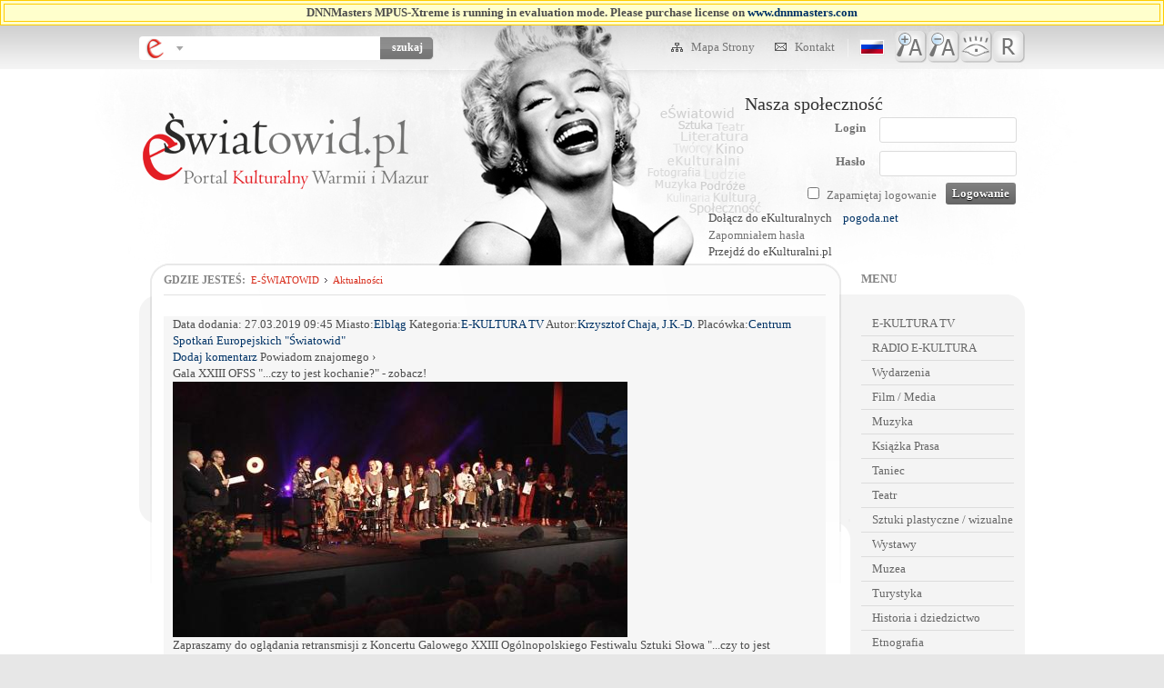

--- FILE ---
content_type: text/html; charset=utf-8
request_url: http://eswiatowid.pl/Aktualno%EF%BF%BD%EF%BF%BDci/tabid/158/ItemId/40153/btab/106/Default.aspx
body_size: 96930
content:
<!DOCTYPE html PUBLIC "-//W3C//DTD XHTML 1.0 Transitional//EN" "http://www.w3.org/TR/xhtml1/DTD/xhtml1-transitional.dtd">
<html xml:lang="pl-PL" lang="pl-PL" xmlns="http://www.w3.org/1999/xhtml">
<head id="Head"><title>
	Aktualności
</title><meta content="text/html; charset=UTF-8" http-equiv="Content-Type" /><meta content="text/javascript" http-equiv="Content-Script-Type" /><meta content="text/css" http-equiv="Content-Style-Type" /><meta id="MetaDescription" name="DESCRIPTION" content="Internetowa gazeta o kulturze" /><meta id="MetaKeywords" name="KEYWORDS" content="e-światowid, gazeta, kultura, Kultura Warmia-Mazury, Elbląg, Teatr, Aktualności Elbląg, Warmia, Mazury, Wydarzenia, Elbląg, Taniec, Kino, Teatr, Koncert, Elbląg, Film, Wydarzenia kulturalne, Światowid, Telewizja Internetowa, Telewizja Interaktywna, Transmisje na żywo, Relacje kulturalne, Dziennikarstwo, Etnografia, Wystawy, Muzyka, Twórcy ludowi, Książka, Prasa, Stowarzyszenia, Kultura ludowa, Galeria, Zdjęcia, Fotografie, Elbląg, Warmia, Mazury, Kino, Opera, Arterterapia, Edukacja filmowa, " /><meta id="MetaCopyright" name="COPYRIGHT" content="Copyright 2012 by Centrum Spotkań Europejskich &quot;Światowid&quot;" /><meta id="MetaAuthor" name="AUTHOR" content="eŚwiatowid.pl" /><meta name="RESOURCE-TYPE" content="DOCUMENT" /><meta name="DISTRIBUTION" content="GLOBAL" /><meta id="MetaRobots" name="ROBOTS" content="INDEX, FOLLOW" /><meta name="REVISIT-AFTER" content="1 DAYS" /><meta name="RATING" content="GENERAL" /><meta http-equiv="PAGE-ENTER" content="RevealTrans(Duration=0,Transition=1)" /><style id="StylePlaceholder" type="text/css"></style><link href="/DependencyHandler.axd/71d374065de2c8a71f974298c933bbec.67.css" type="text/css" rel="stylesheet"/><script src="/DependencyHandler.axd/7e406b2c4dc95575f24861b52bad6b32.67.js" type="text/javascript"></script>
    <script type="text/javascript" src="/VivoMsgDataHandler.js"></script>
     
        
			    <script type="text/javascript">
			      var _gaq = _gaq || [];
			      _gaq.push(['_setAccount', 'UA-36645233-1']);
			      _gaq.push(['_trackPageview']);
			 
			      (function() {
				    var ga = document.createElement('script'); ga.type = 'text/javascript'; ga.async = true;
				    ga.src = ('https:' == document.location.protocol ? 'https://ssl' : 'http://www') + '.google-analytics.com/ga.js';
				    var s = document.getElementsByTagName('script')[0]; s.parentNode.insertBefore(ga, s);
			      })();
			    </script>
        
		  <link rel="stylesheet" type="text/css" href="/DesktopModules/OPEGIEKA.DNN.Modules.Articles/Templates/podstrona.css" /><script type='text/javascript' src='/DesktopModules/OPEGIEKA.DNN.Modules.Articles/jwplayer/jwplayer.js'></script><script type='text/javascript' src='/DesktopModules/OPEGIEKA.DNN.Modules.Articles/jwplayer/silverlight.js'></script><script type='text/javascript' src='/DesktopModules/OPEGIEKA.DNN.Modules.Articles/jwplayer/wmvplayer.js'></script>
<link rel="stylesheet" type="text/css" href="/DesktopModules/OPEGIEKA.DNN.Modules.Articles/fancybox/jquery.fancybox-1.3.4.css" /><link rel="stylesheet" type="text/css" href="/DesktopModules/OPEGIEKA.DNN.Modules.Articles/Scripts/panorama360.css" /><link rel="stylesheet" type="text/css" href="/DesktopModules/OPEGIEKA.DNN.Modules.Articles/Templates/artykuly_listy.css" /><script type='text/javascript' src='/DesktopModules/OPEGIEKA.DNN.Modules.Articles/jwplayer/jwplayer.js'></script><script type='text/javascript' src='/DesktopModules/OPEGIEKA.DNN.Modules.Articles/jwplayer/silverlight.js'></script><script type='text/javascript' src='/DesktopModules/OPEGIEKA.DNN.Modules.Articles/jwplayer/wmvplayer.js'></script>
<link rel="stylesheet" type="text/css" href="/DesktopModules/OPEGIEKA.DNN.Modules.Articles/fancybox/jquery.fancybox-1.3.4.css" /><link rel="stylesheet" type="text/css" href="/DesktopModules/OPEGIEKA.DNN.Modules.Articles/Scripts/panorama360.css" /><meta property="og:title" content="Gala XXIII OFSS "...czy to jest kochanie?" - zobacz!"/><meta property="og:description" content="Zapraszamy do oglądania retransmisji z Koncertu Galowego XXIII Og&oacute;lnopolskiego Festiwalu Sztuki..."/><meta property="og:type" content="website" /><meta property="og:image" content="http://eswiatowid.pl/Portals/1/Articles/4015340153d.jpg" /><meta property="og:url" content="http://eswiatowid.pl/Aktualności/tabid/158/ItemId/40153/Default.aspx"/><meta property="fb:app_id" content="284985151621897"/><link href="/Telerik.Web.UI.WebResource.axd?compress=1&amp;_TSM_CombinedScripts_=%3b%3bTelerik.Web.UI%2c+Version%3d2012.2.724.35%2c+Culture%3dneutral%2c+PublicKeyToken%3d121fae78165ba3d4%3apl-PL%3a3fe22950-1961-4f26-b9d4-df0df7356bf6%3a45085116%3a27c5704c" type="text/css" rel="stylesheet" /></head>
<body id="Body"><table border="1" bordercolor="#FFCC00" style="background-color:#FFFFCC" width="100%" cellpadding="3" cellspacing="3">	<tr>		<td align="center"><h1>DNNMasters MPUS-Xtreme is running in evaluation mode. Please purchase license on <a href="http://www.dnnmasters.com/buy-now" target="_blank">www.dnnmasters.com</a></h1></td>	</tr></table>
    
    <form method="post" action="/Aktualnoďż˝ďż˝ci/tabid/158/ItemId/40153/btab/106/Default.aspx" onsubmit="javascript:return WebForm_OnSubmit();" id="Form" enctype="multipart/form-data">
<div class="aspNetHidden">
<input type="hidden" name="StylesheetManager_TSSM" id="StylesheetManager_TSSM" value="" />
<input type="hidden" name="ScriptManager_TSM" id="ScriptManager_TSM" value="" />
<input type="hidden" name="__EVENTTARGET" id="__EVENTTARGET" value="" />
<input type="hidden" name="__EVENTARGUMENT" id="__EVENTARGUMENT" value="" />
<input type="hidden" name="__VIEWSTATE" id="__VIEWSTATE" value="B73BdWbeVTL+d6KLGjPA8Ta97f5m+fqbk7AvsCgYShGFMEn0yUNQm/ZpD1DYJywKlyDO1ObVG+5u9dqPnwE85ezZd2Ib6EsVXNJFS20FiZHYAnBRz0sCpWBFuIxuCZ+j3YcnaHQx8oGbpHx5waJ2SGVxvoMhOYt/hrxV2C9cGgHwHVGwlOE5o/01q9TlCtzmpX6IlS6TwG+rsX+Y/4yg7emowyKX2qcqp8L/atrhL90vcr3xn8SoC5oxGdwnG5dz4X3FR9R7JndRxwup6iBkcKiMAYfFok6TakwInplCLONqpKptZKuXW7Oh9e03snwU6Tw/zoFfq1190t2y0xv1SsLj26OMvbSNi/[base64]/4q3eiEeMo03zBJw7qqK/N1As7saujssIXOoPoybB01pZj2M21ZH57nYvBnxzyLrW0YSwlt/O59x/jcxc1DWXfxfpsHwa3RbmtFJk8xl7QWrUGWzNKcSdshZ4Nf77dv+ooBNA4xgTUZijAfzG4PQ4A+Gb/evEI/JdlosrjjZ/oSrGIhrC/pngiqophzvKZ5j7S+6SKLVVsrtFoZTGyjY99Nhqv7zoJVWEBbevWXfGcsonEod8EbBg7deroXr68qI+mYg0o0PqjTuC1/Du9m40SPdcA035ATZW21CCA43+EbCYoBrviu1FA2atUrJdgtpj6XImCOloaBnRztHqzs2fMtWXpGQTulBtOg07GzHxL1McDnMBpRQHjj/gj6AkQFGRez2+dT9OeRWEBY1q5y0Z6w5O5nLxfcS7yKXKeZt5Lq9e2bkJCYrrG45VBxsCz15p2br1yhO5CGZFSwUvMhT5T6Auwr23DnYYKo7xYNoq2EdtZbWVToO6RhYGqam2N2qq+sbpFXhcLuDDFITv7gme9XjKQyHtryvRA+BwIFm1+z/awho57Kk8pS9tStfxVi6pa9sxCg7zR/6MDdGrK+34a2MZsycRqEwnPAEO5YaU+wZ2HGvkDleNk6joXEqyTaZal2LefCbMldX52DwQ8ygDeAxpTXxH4wEcOAtnJcFrnRoDm9B7BXB7acopgzC4B4WCKbCh9Nf8NlBh7/83O7t8N73PzZ/cd11i1xnSgDTzAYBu2672sXLVBagkxHXCylaFlfjSJ5LLwYt0D8ZtE0qEt8/H6EkgfrFinE5ogAuv7ZsAUvKRoZVDvzZVqoLdfXm/[base64]/[base64]/80YaKsGin1TpNxKFwlFIDD8ZlYAYGNwzBxLxe00+zqiZ24f66Skm3qy+a83L3yxWMyGiMnmsgXHmAZ0QdrgA6t1f6Xe21qAhVPj/+GdkGAffBf9ZCJ6PrvTuNd7D9VPW+Bx6DrrStbPbLe+srziV/XY9JbQb6zph4eZzmY2f6ZY0j1bVa8OCj7FPv6c/MVSkd0PkUCOd67WZKUE9wnFZrZeiNbCMegjGrgtXjP3345l2OBQXWqxbxnCCRPEE5FVhc6/[base64]/tNX7HLErbCz4VObqRkj7rc5PwdWD1CA/FfHLPXb0b0C0kfXRjgaK9lmRFj4RMzI/akS7IqBfuvE4FNP+ObjyeJtqIWIc5XB2gVmOTs155AdgliZTbYeFoFmi9BXCiLUpjl/WBTqra0W6OtB5QHjZp0g04H4p9VGvi+yusNVRfKTC8UYXdfY+UXTqudyIFCYTVlHZ6KSnG6TQrmMrLvllkO5icMqtfush17o73ThSNysIF3LLym4K9JKUIz6cMa7vE4+WUR2pGS9Gc14UUUk2x/2SYNJSe7+GL3GFCYrRdif1UlAeon74sXfasvcdP7Hu7x1rQHKhsqnYlW1z89cDr93d+T2WWMb5XQEeHs4P5i2M5AYlXQJCULEy+qr2XSlTVYpWtqDOu0z5r0e3JZmv3FdkClq+iSEO5m8vXox4mEi+VhTGjRg+oJxqwiTmFm/Rp4RcM5v+xbTmYKVVclsv3oUX8PanZ/+0QqUq5GcjLLvVUQ7ZT8D03Wv2qkQQxs7us/q/8stxPlrUUqcGxPBRiZoMWcsBdagSrsidHXYCy+UVVByNxpkJD8bkYMlTq8mmkMpu4hb1NJkMumoSLDfq+TyrFVsAosMSUG0/cckpKmSbFqA12RW2jfkzG83pWxbsQ5j0GfZsg73Dhl8LHOh3wVSiuToGuDiw4fKSPMdX/v90FtunHYumTxtwF48MB0U6DwcDeLOKjcxKP2YP+pfcqgR82Ptx6TxEmjhsKRmALV1LArN1z90a88D2sAiwW/ut6WES2BeQoysC2OUcPoOYaW8ViZ2FkNj3KuX4oNnnCEJ3hDiCH9PF+/JVKY1D+OkCkdgvhDIHPLbD4ew9MXU6qcy3GzItM/qIUU2j9LV/feckhfOge3XfUqebvnf5aRuzA9WRtVyCEJzm+DeVFFS6ICwAvFHJfjzcVHCw4S6PD4d3rCmurFLIWeYPDhPXfLJ5WXhLPn/gl7zvtjYKeBJGRirPJL/kf7q5ArX9xqX+JmuXonQy0mp53ko+W1daZVjozpv+PtCDC8yfBcBsODys9LTQ9mORrQVginvDsjSsahiV7qyZSg5nuvX19E6LuVfO2rk8jfaqTGN77craRwiiJ0bDwOEC0q/W/3BN40wT1KusSJ0CQY7UX15bjaUcGRNGSOXkVwlyBuq+rAoaVikNQW1rJVKHwCDfBPZgLLRvVD6EVsHoZ6pXHFavlHdGkIWFO7Axy5bMoluHWYt+gBP/T09/XoAPEsG/ISkyRvKX6iA6aCquNuH1hNnjB+/ZupFiz95xyVUXQWah5bQAHoX+kijybPEaidGB+oHmUxHSY/3Qesg2B50xKnre+/25M4WGJl7CmrPeC8i4ckHmLTua458v26jXCvIn6vIm4lKlwYyhqbcglmkjDUxtFmUL71HvH7bmigZqZb2O8rVQ2HpBbI7oSRiCTfE/WwVz5KsVUOcj597w8oEx9NWoRT35/pJuYri2lHTKTsVU3FaBQsmYtmfHoHuKbrfxpiLVuCcqwQJCnJFHu4iolT7twqRf10N7PWsBR8FDDYFK1nh6tZJO/pmLr0TspEnWkoMZjeACqZygY4XK++Sd/iSmPDRHYSw8WINx3hxR2J5HmLE61dJpx6Reeym0gdQANYh58tRnNXEd8/st/g39oueY0EJgX/1viIrttWqPLSyDplYY6rR2z4sI6pNjVvKAQZbD4Y6rKHm1H7XltB7EjBCYT5iZrBAXhAbHnfkmdSkBl7oTGXmDKsFLZbTZdsoCARA+bAWMb1Gua6cuf7exjHyGNhJXNWuT3g8K2sqxBk0aVkhONVMNBmFkX8/r36+2pPlL4kZV3TvpYi6wB85BIhVVAcjqK/0HUeqt/0R/t4Sa0067iZo/BWkALWg8qHgbeDa1LTEoeHh60Z4WebP3jd1pNmWNQyPVnFOtOPoKttmekM+UNmCP+E7X5qScqA7WbMgh0kWAwllnnXh9th0XT9Ztd3FHBa9b2Nvaz6CKCyz2+Xgm38Y0/Du9szJWsTuWeIeyeYJLApk0QvC57sqZYp8iIPLPrwD5HjcwUb1fMu3cUw0aXn5GPsi6Jq6TxP0iLeGYFB+GDOpTdc3Hijsg2YOoe6AHZ+uUyAZLKLozLliUNmZZqEs4h+myUAMEOsmGnyf0/yXp6h69ezAzd0FpWn3VjNaVrfyzr6LB3wT3SvT38WC8LOp+nWOimgKDTG1W5uefxpLaI47Kwtt1bmP9YAZ3E0BveTknR/H9ouohrVfOeueYowdq7yQw3leLvEocIc1HUMwW7y/6LofRXd1vkdj9wogfAB3PCjv5esgYGNvDGUXstiRVb7gUuIWkb/OwzLfxvCBonk2iaTl2sUbBLT4zJcYux3tWIfE+B9weRHWhnTAG0amQ3NaxB1wfgzVmFiBMigz2JkwinATxB3gcKJmSRpzPGW1qO7uPhIVhkCb+Q4PJsA1pl3N249XHlsmE/LI3IodnkAuUult3qc7vwtjIyf2a2qL8aaekxd+smvVoZ3NwaaiTVmsHH1y3tw5nq3yZv8IfubMGusquhPbXnYGhkI1jpybX4eVvkRIikWlHdDCAzyJs1mbCEvWEqq+nU2sOsG/k3n2jIzi3cXzc/HGA7d+7nLag9A6uwD4K27fsJo8JL0hDi3VAazkdPwfdRQZd5bYljCQkIyrhWFYo0FK+ci48r3YGgv2kVOZpfrw0/mqLztGLmb/3dlejF6B8NlrWtEtyYS9NtQuscpiJE2q//[base64]/fW+aRaBCze8Cq4M6rSR1Dc2V3pnbTCbA5+MsPfYocBwhQNjsY5uzVik8zlYM4WDUoE6HFtgQtoXpgdy0leuAS9vrUxI+ZPtvdccpfaPlzLsh/wJsLQPc6pSTc1ARIgbN4JdgDQZ5oR1gL8dNUO/O07NIpfo02HyDV5H76aqxrfkeuiC3ZkZVYpZwhZCHig2kaO+iWSr7fOA/ne+3ZSIDEIFuLbFg/UXuF9McYNuIlY//tfT6E85y3dcvz8x1CFUiMZSqFUR22YxMP3Kxksn4Yi/R0BKmejtyn0cS9PhBJ/pOPcWUVVbq8DxDzP/SP5dHWuxM8QYk4YeTyAjlNGoS0PvQpJp89P2gJdSC4/prdhkM96Dk5+/au8WhteqaNlSptU0JE9dVYuP2yDRUpQmZ/60E+HOhikk3dJ6aNi3cKxgBE5pLl7TqH8uea4kT5GYSq2mT1wv3PbUfa5/wSj2mFNu7WcnSHwWg1OonOovCQbw2FrZGUbFpK3+V2WYOe2OkpEp9H/KY8RleMDtfNmBPafnQClEwpkULqnAebnE6n4ChvPaDydhDCKiH9TtKHqpZXl3G8XAri4IuCv4AaYOw+BPWCJ14QAuSEQQdyBVPcqKR6Mt1sofTEV07+K109kgqW6bC8LHAFHvYWa5EBkmAq8PHWue/4HDBvESithWMVnA7ncYGMOz4PMOK2adBjMFePvTjl+rP2dqfo0uUqT8WFEk5duePerHSMkGmpqqx86wO0fI39QoVVHwPkVnTXkOiIksNmESs3y2dnGzOYBoQSSHL3jxiVcM4jHqvhCA87tNY3dX1S1KsjrybwzRiQ+cqmKxG6tM3MuwnIJ/E2sUghVba0ro3/6byvwOii/+ALZVFxxtqypu0UGevIPO1YKghZcPBYW6KSdWcgjOcUB1D6z8DX4ze/t19XMLT56Oi0K9EaAsUEJomW2MLW9ZCyn0pux1I37htTD0gV89e2k5zkiwPka6FKG9ZxVP+zOjlghk3YbbeOgnNxUO8pTjFO6sQF2vsBq+Fe3ikH5dBXnw5+waCXjRkUHbSsXaAfqO7pOvR1B3H3XGBBDI/Hyo/UoXVViL/QJxNKCc2I9V6MSMZwRHZatfD/rvBeCe/wgJ6HeGQVoQOr4dKeIaol81fNSMgWlyP6qfRo2qA1sHgOR5R7yXdcVntP6UiavJcrQm5TPec9g7LGk4/BmUWDAucGrfp1+gFdaH8vEv6B5vkHPtbtj8vnOIb4hmIp9e05i82OKPrGdUwMMVzRom3kwWdAntRgYxGHuMD9KUOq6Wjf7A3IWqG4wGNTt7tH+kr/qsMr9LpyGVHACVpTtENhqLff9EvSKc8+45i30+kF03xb5Z2Nf2R1rTtiWO5L0TZGwzBCbQxDThvnoS4APtkvmh5zLyf61ThqdzlFGbS6aUs5kyRcWY7pMVbFMeHkFk/Xx+TMqBKIz6zJ2ChmUkImTqIlr3ZLsxWMH2ofB90JGa+z2kE+XwqbMjTXRETEg0QVHsl8Cndq5BBNNbnusy8EocThsSrAN9dvRJyWen/D3KpJismaw7WOj6ie6vNuixK6tWWSGw8pmzNqv9vC4+D+lv6TUrzJQ+6IkDqOd4cruRt+eEeccaf7jpc/SQawx7x4mp0LrzPxt50/hftjfp9EcjYyEBCmEnuJibMi+94uitK65/z8p+WgINdL3VLR5jBg3EkOyMPYhVGfBayxu4JofVFom3h54dz8Awcvo48nzmtZfKpvJKUhuFrlPNZjHrLF3j+OblqEzbRvQ8GxtfB+ylvE6Yll8EJnYhgV3ps/sUkKphY7PhZfMh0lBq/YpmKuijL8kiYA+NoLzeNxLk7BC6r4vE47AJOZtRVE9vt2J81wEE1exYscc+i5xw0g1/1ZPxcC+2BWO7wHXN/rVOeRlODAgSY+0j0048hLcELLoGbyhGiP8/0lO16X4OAlJ/z4RC5kjn1fjzBN+UH6L4OW9W86gHPYFRo4Di2Xu2lsLgzMwJ9JyRaI1bz6SprpOxfYvt7iM8g+aE+Nr/XcHbJoSocHp0aBuGq47ofLmC0A3Di/MbHnZ6xB8KMYHdYoCcL949D+nvL+elIQTuq5oEm7Ipo3qRDpfjYYMWUV5/JDX3aSJdx6dIIlq6lrWRRKJfhaovFcleW0jlni8UEvWnwLiPNKUh0/I1YFq8K9ay2sCFTEISUuSojrZBwSt/7XDglBMdGh54W7JeuBdDBL5Nvu4wZAuOdEYP7cCIvwW4kZX30J87Sk0vJQNX4rcIZoGEd5B8amMatXy0lQSYV7pyjIDBQEV4jrmXJnNg3PQpwFRVjQaBNliZufgmfA9+UY+65ikIWML7pmISY2k+UYmcbQ889JrAQMHdHPA/ZdQj/6c6NbyWoiKB/St/ABaB6R0Gd8Hog5hwkNv/cEjWqBFkUx+uHbuBzaPx1A7VLtZf2yAgQjOHnBU8v/hEFrZSN3GQWY7UHkJXOgETgzE17Y5dFxXrVJI3oexIEi9sw0VZ6aMkujbqnNzxpVqhHcUFBUJCuFzV0pDvqI466AUwG7FtSHO/yVfx5sny+U0xHVWvl00y2vkE/HiyKc4RXWDjewQgxD927EHW57i0rx4DfV5LUXV81rxDBKQTujV7sjEDEVIVgMRgrhfgpA88ZZ1tDoiZ6am2248A5ZQEaH3Ig3Hj+G/yWjhQk74WSzYXWYfkFlgvbu2GlB7FZTuXfSG1pNPsXmHb6jKBB5pbEMTXOItRzwAY/q/nQXOZeu/[base64]/4paK5hyfRD5nhHshGCG0rLSARv31OXG8wc4zZ1aoUPbwttZd+nNBuXQBWPqIWDtz2BGFTRVjupFJOB/DMd5mnqjZ4qqjefk2yRxNS5Fe2GVftGWgYL7+byWfCsY4iuULJwI97BdQ/8pl4NLV3w78aGWh0JDO5LFbG5+rwvbQRh6kI/MkUdxolzWuvdYHyxIk5XD2WJskrMFA3btCcWulYa7IMYAcK7vYsbTsSKiMlVTCL4KK146Wr1e5cXlcRAf3UtKHPJG0h7G/NMLq2tnRJj3zGNXaM7Qx7kU8iEZ8vZNAC5q/AtX7xSrHFHtkUGuCy1EairV+ZT6SpYMCn/E26cr9bkv5jlWDIjIh16xrigjZV7eX+9u5yAEMd32ri09ypq5Y8Wr6QtcYtEw+uh1tWVsFo+vZZLIRiFCzr+aXgO1prDzi7LqclTaz6T3MZWEbUjlOcN4/3D61ZyJG7RWLAKP9sPPcOZE0cYu6ZQkFjIj5wgjSABfX3IeN/4DOoaf5spu3hpPKVOPI23BTt8u+YeYKeHMM93f4+hCNHlKgEO2WzxBgj+NYfmWP2+mcYRYmrqxLSQeDPG+XbUy27+QdwipFxb3n0/hgZQh7t9Up1POy2+TRSXCbZw31PIg3cs+OYwP3Tha7kNXuQNsW29FLvHdAB80WFJY44B/xwUPG10c7A5etYtfKVGig0NNeVzzCcCe4gvA+Jjwi6gTKHuYk19WO+Ju+82EhXOMcr/8oF6TjG04jkweYBLF94e5RQV3qpGTZj8W103gt7RTaS7sCKtsHsd68JGSCGDQwkZit9fGbydiMyg6iFWSRuNis42SO/dbfpILbepaX191WyBsT7vk4+tlABDUigXn/iKpeeSc8wPsK/qNYjR06VdxE/p4OsjAjfIKIVOgMLyz61DbDVINxs+AdkylLrEsJd6M1UzF33VkhhN7QUmanAhrvKUQERDRB3HDa8gB7mf7sQk3k5WeRyLNKQqBRLpRFra9N8bOeBP2Z8lkEGAHzsLG89t1xptNMeDrK4bPzj+IVXulfy3Dy7//J15T3o3Q3ik2SinEoqDWggiUZ1O+HvqQKN5JNPBQQH2VNPHRMfZgeKx+MgwzjpQck3NmHDDxP9iX0mJbvrOgfBpyxNNOnvO3T2DGrHiCkmpQFr9JtXEdfJg+1SVvGD1ouc25pe0LrIRXFnlD5LQSVbOhDUyyNigXY4iUuQX+ii1jEnmsKUjUKEBa/8fCAcjQTOFbJbg32ApRsxYxNlcUdGUtSDxYT0t/FPyMEDsZGmxvfmCUJCGJFfQoqMnrpvzmggMmQHtkrq+flB85ABGDOpLQxo6eDl0je2T/ONZPYHs1dNZWchpYAhTnBnf+ei3cDWrCJYdUSTwqFZ0iDnpGYjHVwVsKnFvzbdi6YY89gxVIGCIwV4sWRIgS7i64QO7PHCyPPfUsHy1MRHs+m5OZ4xhqdUHeBvq2Lh/DawtJIP75XPC4MwJRnihY7ngYkYTaoFc84Pi/Bft+BVyh1xDav1ruB+7QMP3iyExuI8FM09nrhon1xQkIf1eHlWePejRQmKrmwIvWJzPDqUKlJ1siPIgHlriAtxu9Y7fFrkvhcTV/s9p58JNVRBUGAo1SkhmTVsMe1zVndL2U7iRhC7XvE/GJMLO1cyYcYyrFF1cnalfvwZm6V0995uW3m/vUaZWURtyUlODqBguR18nBgEhsb1MuU82lqNyW2q8gIo5gdERzVDW02cQOV3XnVTauZDX2Zf/1yj6pjw+oTLoYoyiQZJQbh/FE07u9Xjzrq/uOVti7p5HGVg+iZpx/5z4ikASmbYlf3vu7RUAuuEeoq+xqZZ9G18bPcUicBlR5pQmnkbhnpZfMHBxkWcwT0pkBSa8qrvZ1PePGdVi5R6FQOq541oL8nh2TDACXXpM082ZSAnOis9ib+1uPL/URPO6s2sDwwQBj1vTJhe7cx48RNsvDVB9C2IQLhDmQNnTuckD0w+UnhQsCLSFbT7tnlVHFoOODoXAYhsQSUeJN0jIbm2eTch/Brl8mnp5ZsbUGMpMhoBI1w0NojsRMrtSh3kUtKz0J1CMTL5Q5qh6ERaKsc5C78SumTcs1DMCYxWjPqqPO18WU0+tKRphzyW/5MODRajRMwXwWvE9MKgHB1L1RsSK/pWfpE77m8R1/k1EibNxYwsyykQZbryYGPc5M6am8ju1pjHOFgwKCgFBOm32OAu07AysYxR91lE3VjIZZLe/ILMXN/RS0nUlgvtUKGnP6BI/azW1qkFCiZvHqWUoDhp4+FxXwGVBg+n2+IOaAswY5GtpJs+KXmzU4xjnQ0wAd/JNzJC6R+WyLXt5lwib+OjibHWttY/3YlzQq2RSvq4A2Hp1L0ngC3vI4XBGLswkoC5cmaLPaKs6bjwqCUdp+JH4O75uRRDXyfESYFJZ0wMzNtDgTUUmSb0TFeqmOaXv9i8m8Co9/3tqyy1y9736YaUBZ9/AD46SPS8XttR0YOdf80WMcs+D6af/jbtMLxCq9BgTF/R84qf6YH4SzvnfPj+oVBk4GVlF2/Xts7PKHD2//luzRb/DfiYby1xnK6uUcXdtszbEMxVDK81u4Y2SzbmI7Rm1G+2Mi0P5gw5FeaFYk/Pelsh3Z2u9QqiF+AzYmIExT/eRA4oFpWNwQllOKci4MCprGHy8/3pCJw+h11vriCpUAOuh7OjsxHFvNFT5fDja+m5k4nD6csy6HMaMEwduFdn9SyKcbO+9Nm2YfyA/riv6EK/epH5YoE6GF8T93c0oUi09JC5N4NZuZq7fRk0qIjJPB9+dnYveIc3oZUQNAfJ0RGXihtfCkm+0V35jD5cjs9YUu+ob/I5rIEupStAlDo+AT465QsPsjZA2AZ20WSRdnheOkRMaku5dJj218Uy8OzKBx9/I4+ee2RXI1nyihyOxMajUNcLiApQB8q+xYTTjO+H5Ek1rJFRmFhWFpAduutgOP5OO9ZD+KnGmw4O69aGlke9xnxeH0AxE5o7U9ND0IULvBKCYJQhTR854jforOmuG87L9gNEBlpfiJiz8DiQ0stZGGsNO6DJZ7KyZMKNGwvimSxkGVJ/eYiVJT4vXh28RWH8QTWW9j17pSM/yKv7R9w2+djIndSYbqJZKV0LSb6Hw8hoRZK7+PwyvR9dVKxk6pEpkZju4jDeBnJ98neQQ0JIM0T02DvMgxzE1rdkjonLv/8L0EEcBppeR0hLtlxan52dxk0NY3/6r7dq6mF/aq1qO0JvZsekZVi4YlI3jbv3cbUPge3UEbndKxrHI9kXt8FRyw9XPHIimgs1Gw44WQ90lt7KHqz7wHECAOYDBXB+3W9dzxkCSsJgP5wFh8U4RlP/RSucv+4JjCifJ+dUg5Vr6oBfxMvE1dAiYIIwnRPwW6bpwdcAegSZdM5J/sDlLwxGc7HaWFi2MSlZu/DI/I6sin+7z3dXEhEtzgTszuzyfOiRckDPV8ThWUBw480SBwJV/36dcOoscC7kuUP+NtX9p9R8YTseaDYbIpBxMxJ1l5VHZqAmlS2m/UvM7E+X4HJYjKgmXSU+JL6CAF6ZnO4r4sDabfvMjs2mZIaUwnEXZlSdC+hww2/gco/nnFCOXP8jnnVfmxXvbVz9YRlEVeto45Nr5fHhwwGq3HRXiC1/Uf/zthbXFxQWJt1EVck/[base64]/NTyyKHtq0DkVEOTYdDDChtuB04CVmhVO+3sIDwnlGJg/sxSR6oAUwNZZq0fiPLcfQAMa3q4jjqb6czKnPJma74AHSV6mS8lqQ1yI0ZDmicgnC1EGkxpNszB3ctgA2SkRemv3MMmURrkU8hutO/zCZs1IFrm1tjgIVi/sjhq7qVlP6W/M6CntAcTI7dcOJSROFldVqLI1upxVJCpUy/Sq+fhI25xG0EwyErbnz1wkoFqf30qA9H61/Ji4UmTdFHqArQ3yTPgM/lKLh/8VCa5m2+vO89buXBdxGUJ3ObeJJKn8wTmWjQBGbqZpTM3BVcASAA8t/m0/ccW+49HrMIVaBLiLYLfbOKTpTX/JuCwUS2OrNy6/kAVRfdr01CbW8FcQ3ywKDbY5Qklki6Nk6UvHe1r0XjxVxVJe78cGr2XHyIPKNtp6EhLj8swb5eSywvuno/eWOoDZY7vF5tHAp6Dq1UqYc7yQZ0jnoZuHBRX8AG13W5zPu/NuRwcMPGYGIm4hfkx1JZ4YpeNJXgRZR7AwklAQRMRJQS2RlCwLGxsAIru0UDhSgGtoe9txer2Q0AhhHel1ORMA7uTbF8FpT0LD5PregpUdDpYN8vzSAB8v/0Ba75v5OsD0CFcTGRBI68dRVobWBao4SIuRuLHEeZUoROqi7MAJ11Dpef91/+mz4DPQxrPpvmrvKU0bwPyEFVIm+2aB8PEeIPlpfH9jMqADR5GT9G0xlSDW+XCAsZozeZLJqk5do0QJ2zwHoJaYUKE4ihermn1cIxrt07gvtM10nZt0C/IvalyzJUVTU5R6hE9WszZiaDFutUQZk0GWyCUeD5u41X//DgWuOez4a1PfWskKJaP6F9e2sJAFnTQAgkHK8A0dSquRD6I6uZWQkHjOOXpU5JP86eTwXsORIT/hEOBu/S84ehubyHFjQkaTa7lntVzjGwL43vhOGWFyfFqhSLk+NNEUckDiJbZ7VYqZX4Sl7lVgl9KgeSBavmtzMZBR3xNpeFWb/XOTYYH3vYBoCw7FvoqeXl11rHMcplQ3NwTPCn0Jy+IZZdp0cplNuAOqY7ZnK7RBkn3MMsmnWePo31QukxjEYw10ZxlnOa/gst15MLzqFzIdRM3chrc+0/pha3hKTtOXAnJW4/fB25BOy+w5M75SGs858vv5VJmTaRN2WSR8S7UiZf37o3JTr+6LmErJo2jFrcz8fyvHmWY2N6g9bQOA6YAQeOHeoN393a6EqgpM1sLzHtWbs6GEFWrn57CCD5nK8S5tjmjuhEXF997eGgetkXvCyBG8Knp6/zAyvQoNlixfyRuReo8x6Qs/Fx8oKI43p92qOrlYdpA1Mu1++FDJ96yC1mxcOYK4b5Aw2ad9/Pgs2T2RqPkypXeL0ev9adxLY6i8yB9jFusHRH4Ynk8dGk++8/V/2Lt2+nz4vncWYmXc5up712L+oLEWFoDrF9J2TThM4z/mf4ByV6GWZTcVuGJ6zDatYXIrTzjBC/Hfh17Ch1+yQWgcxaHCQav/uJc11NIaQJbqpoWcVVQqZeGTv5E/b8VbD+opBAA5+YArkrGUHC8uj2XgBTZfeDTDMGTiDyYynLjF1VHtv2eTGW3FJw65yUWC7NQcf4lFkIaX0jBFqayhp6lQgqZRNAXoAb8cHRpiEit3O9p7+uHdXT9aGCkiUF7i5kiHGwIIvTPSfaQB8kWtgvMMFynAB+0KLBDy9JmQcbMazG/kwEleJHjuR2H3TxTK3NdtDMODp491bnthLN/WgWQaazxONjqcnmyZnjmPxa/G/BbKUZpdNxhP96FrqvychTBVQP2b4W24123x8xyfchHLjHq0ENTqP/mVJpC2dexAfYom8x+N2VG05gsBNUNKNcu5UDAgoIqTleyhrWmzYSdNYQvhThqa93NlLoPJPBtXXylqKm9siXgSTSuRKOZOyDfopJKBfqJ4E3g5Li12vLd+XNkYjHXFc0ezdIt1cT8xBc0zHZFMlFqiTeELvRphySzqKNhIl65vDzKnGhnJ0ruTgkBsPuJ+m7/K4DcNIlogkJODsKPT3HWiekvfd+mBeo8bONeb+Z/iUEodrE/8UcZFIT73WyLgNetFlHiXyi49q8zy6XDnP29v3MzwM7NAuuPHWP5Ry55wja/HPdzsXsxAH8NoXzmUUHIANbmt1KyL64qMCTOtZw0h2qWx2HG4d/ho0z1H2fLj6smG0f65UEaKgX61fHcHXCK5HIg/1/j7x/TCqbZyVr3ipxDLFCq7DdX9loH28eeOT59JiULf52UinUk7JEqm2ODJdGVm0ZnU5743ph192h2VnsCqJAhXT8x5K1Uz5w8nUKZlY6U3u5XwvoQwHIWFIM5YOk9ZsICVaFkVUe3FWQ/m9R3zm9vuxXyNHNroUlOu9DVNKemM7JDzXSn9/F7sa4t2lXYVtt8dOwYr7bjlmSwgt2O2ZurQALUeNbimsJ40KNEDUueWkhROvSkXc2zcp6/CpCjhHbYADIC1SbL9zsU7hpkX0v/E/6DhIobFUXDzppcCpPr0ODnvWR7S//VLRx00pf2NQl0c1RNcgwlzwxpDIPFhK3X+1vDaKNlocF2SV7vBtB2H0EWHF1QwFiDfMURXCHzGqADy2DvxFNxIPZlDke4OMSWpQoAIV2MTFtIk4P4iOVa0LiyWTrql2/sQUOZaw9K9GTxj4k9iUVxVzZaCr0yX7Ot6JL5AOlMYLwO56kFA9FopfmPjtAYHjxr0dSxyYQ/nFid/J2IQjO7k+ci+mjqQTkBUXFBbAXuob+/ZwfS/UB+hUqSLUW8/4Jep8B+lv9UmU3NbxdG1QFPuqLRvUpl2cnDEb/y3QP4+kUeKl4taSff76fLV29oSRk7hU15oQmTmjmr4Bx5Fplqcl3OFEIqFa6khXCu9AdIox83TpARbsjIOs2jY/jtte/+O4kEqjncpqXXCU0DL/p69VrLuzon6tNs6K3XlfFfUkLv9G5PGiEd7cEJuurECpwmX9jopLdVniMXb4SIWaLnrMBCSTPI3cZ1W2/0M5tITD55Ffjt6uqUVPRHgSTcsuxoX1VOGnLEznj22l1moDWAt+3KA0HmKyjO3+USSVz5HeM9PAamSLCyZbcAK2T8g16J2BofjcLboSi72kaa2e3UMuiZGkvGf5mJbHEVswCDYYpUCG+lyli5QdQxAhMelg72/9BHtX6dFyAuauq56KAViMSYGQRfLg7wyxDhQYzSSfn++3Hjk2IK2GwPNrx1cEvN8habDLtesuJm0R86dRxzNZt3FrbqriCvSE25Rx3PnSWA9jw3JUYe/dvfRxx5SbQFoPtBeCbQKPex2dUcxOd4GVIkH3tk+gy6kOMwnNa//aHfG+oOwjtWWpFiy1WcOQsczofDMswdhsYmxhd8A8Tyigpjf4IRcyFXqIaPDKUXzTa8AlMdARfYgSaR8+TYFPg7LI9n0NR+sfPvEMJlAgO0N275VNLqfUwf0Lja2tylXZzJtOBHpfmg1F/r9NzYcEw2f6h2/3XpHHqYRDoxZKOZ4HWIfObw/RaSGHdIDzeVvdsolZUCQjVnXRXik6Bg073TZl3dBgOMx0TVLnzBDV40HndXquFrxEXSIU1YBcmRKElRqumqBcSuM7PibQ6zNtp6hWRe9hEDvf5UpZurFmIWnvosVmf9A/oZYgF13STB5hxQNqUmpPjub9eAeeCp4U5Kr1CKWOQA7q1v6zU/jB4auSNEzky8i+3pLVo3RG/wlM/9mDHw4YAcFLpCXDY4GbO/dZ6xXyGZeLgBYZ1bm+NF3UcjVfe7ZclMkdjvzhM0nlv2Y6L14jMedCA9nO+Agw4rr+F/IMbGc7jGbXDu+4A1RJwlr1tWiwSdRDvNuIDnYkmx3Ll86PvVVbO4COHztvdXqo56LyteUeBd4ViJeWI5fASYmO61/7l8kBje5LxPxa1f16w3yIx78CKY+XhvTJbODWx6zcwqs/mFoFb/GcORPDVHWd2c7rP2PFK23JRGxZEm5J3pvQ6cEZlVf6Uk+pfTPIIutAW+VQGe+jpbourHwcJYrFJLPuY37PvZbI6NUbkTzBAtJ05jt7evYs3hYVb7HasITiH6nKWOBUh8Cf/[base64]/DyeVBg5mlPKuzlvSO857GwWi43WegyhjYGimILWeBpSEPdf2AqVqj6C+tYHNs99JKDob24FXOlYBNrFeFQk8JVsTq6OWoEMu0M3E6PYPbhHHaUPR3hxxcRqPtghsC0/oikQ5/MZtXa2hSDw63uqLhgnOK94Zs0I/mAwVAbSxyj9Azo1wwgr7d1ZKjZsmMWTJXxQvoji8ppWPsU08EvMVgA3oaAQu5vbCKyxpf5KclVYITtnYSvgeIWbVM22y08byDznCwmVEu+mkNUTMslgcDoP7LsEu4jr3DVR3E2IdYFyMO/Zab1p8jwjdttnIJ/ZaFkY02G6rwTh2e5SVRZePKCGvwRxOarzlW92WEq2U/wGyTOo9XQ1ZpTOiUoFp2UEgcavSx6E+Y2xaQ3mda4XOntxJ2j9mgrO455lPxbqX6Z26k5shmHWUQ3qlndftd+8E/k9BpDLOPwwwx0zisbwHbOXqqYHZJGbQkAa84Mrsin7lJTI9qD5DmhsclBdSHnYCqv6/cq77Pi/Nh4bPWOvSE/V3gTPqiCkxLgH89Fhnoomk+GMPYgCWd/smC+SAb57JinKPYZkFnVGeQI6U57Zzzdr8tYvLyFgF4Ukv10dmbdzRF3XrYWY8kLkZYQvir0VubpLN0zrKWFSXqdCJBfoyMQGnxvBUFTHpIPu6Gt8I25vNhBVNuaDc1PK8PzrWsyNErQFCyk5zHuYS2NFivS5L7i9339Cbu4vlpi4GR3ZasgBVH/de9U/oJQKnGH82zyDg2jn7tSKwLwbeiU4HWOHlFtr3BeKbYo/IMT40XuE4XlBwcJORS/BERZgcXu0vo/eqeXqTd7Kg4OREkAjCA+hWUwALuEcH7Ao4S2LdHt17KqUtzBpOlO9Am+0wPGOLDohjlnJyF7NHahU2vRH4ciJ5o4zP/[base64]/TWVO8/xyeiDMwmiFRph+WntAOLFTH8ehEYBQVTsXcp5ObPlbSBNNOKO/uzLoux0FE23z8tCK/BxSOwSKmNDQaervaIbh8IRabcKLaE/hd475FNecARgttY3qYOvEkucgrdoCK2PVuCiZOxOfxn1BN5WElhHcqqAuyh3JKUnxIYwZFRwqAnYJ14PrSZzGUCbDcmnNESMZ+4F3UkDzYQvyzvOhARNFdRFb+JGpTljxdA1TblLEp50mBUGGi2RBDyqQpX7eDk/2ZN5OJoGlYslCmqBIPsOEMhy/fjITinxIpcvDOXtSLiBwHZZLRmHLlti3ITMiVyqjJJ51ZBFstLNwM1d9Pfs214A9P15itbYkx4FNW8KfsnrFkyyR2kdV3aWIDoJj3p29rFhuV+fg08WwceiJU8jBdICbb5EGjm7r/7uiRJ9T3Q7ukBhuGlZ14GCQ6juFetvIGUVJE9hGcYeXW0QwdY/[base64]/IhcN2dyzW59Dev6A6ru6B44lf/tL/d9+T0oT+MhHm37rAZXxQyQvJYtz0Adxkc21xj8KRRkirrqoNDtVkXBdhCDKlb9qKSLnybiPfTv80vNSitmc8nOzTJZlLUVbj31t3zv1eRvTkxGSZm5jzqTFbHjUDKFY8e/rZHNNp1HDBSvPm9IOPMqStRN0gspxjc996l5g/x/67GUp4JVTxjuDtl4BN86wPtk3DpbcW+UhSsWudTTD8zXkULzzEeLHnsHhH3sAvuymjJYDSiqs9plPhvdmInXA4MwF8vdn9vCTIiorLW9enguzr4s/w9dvwS4XaqRdml/z4EANrXvmNkWaXVB1/TP6yO7f6QEfeJ9u+Q/5Nd56yVLdPAMmY70HAI2uX5NZISHruLwxJ1nwRY4uDt2UbGXtbXHNHQY6dsQ82VSdk46xO2jMdD4YVAQFCvzsFvS9OqZh7JpzP/lWG/MhmSz6ft97rnDtj2XYDmZgLuYijEnbM9/1oNjjulPle0On3dz9FvwThJwNBq/KPkb+MsMpCqLeE0FfIsmhHwDHaTkmW8AFj8nttm+Nb425W24hzWc6dQ5ilGzRxa+udM1Nsahfel74HOy2wq9wKXn+2og/[base64]/q2eddKEZYlzCuGycTZGhJLvcHUSK2f6rXBO+D4sKTOPV9StKjV25k2UZTcoX6HBZXQYIP+0xTlVqlnEErz28DL19sthly901XIR9trVFobOLqQ8O+EUPayCUppOiqx5WacJiheu18M2unCdvQSiBsV3lHDxa8CyUy6zoTqKRAIKIcPg5Pr4p/xKBeewxsYe8xXDLwmKs9zI1Wx6fQ1yx1znevZ20D5Fk0yCXz75kwevqCo385nlMhES5RoZK5+YrWecShDEMy2HiFC6YnB61sqkb8Zfz6D03XG/ohmad1GJr4eQHqHva4wGDbUQF1RzS7VB/izRNlRiJOk+fbxmf4PZbdGTVpKYvwepx7Iu09Vuf5DMEU/Q56LU74zYQS2jFQ+BkZAmEgO7Lq7/S1u6g/IGz4+tBsiFT1b5iAzd5oY+EZOeQX7Fk5GxvL0CtilLzDaAh1TVxDQuuCWTQrf2JFyzWNPA4F1ZbOk64xBdKuT+Vd+ZPFRvEQ9n6vjgp7FWJJoYi/041Dv7ya8xO5fMt1FJ19p+fEm0X6V2ujawAb6kFrIOqjBDw/I0weWJDr/RmcxhqTBNe4aXgyIz/hqyOCvzTcs43d3Y0L5u+SabfLFTj4PiNRvlu1FHwQlAyzEBR3iXOfwQSUT/2f0W69o/kLj1Z8pX4YIFMj2p+s3jf6gFL0Iavi1YGkWLrfvlg34mVVoJELHXh4qeC87XsR/Nktj/7MJzMdwC1afVOspKcbdYiBMCZB0aFa3gixAy9KT2d8C5z0/2vK7wcM1dsMnoLQCh/slwiXejZakVqKOsKGbZtTHrVg2WBTUj7CEACA9ghL0ja+CnAXIosZi2dTP5NBx0y6Jd5AIhs+EwzlamC+uD+fp3pDoOzoqKhxHCIUTbszwb3dicgezkZRYt6WB6m5/gCyqMp5SXAeqC6A7GifWwmnpmbhdMnIsFoH7NTrXmYzu7V8glUUY+vAMtcffOeq7NCJs7ZM3flsarPbZLatTsb+zQvEa9shvEU+y1svjfFlWbjS3QpzohU5BQnz6/BflLXLDioMC8tNFS7WffZoztQ5OYutHGLY8J4L7mpwZQERUtl+FXYvbQmNPizJA8jAQ+ziv6KbxSkLtEAy0uDak564FoaVKlrjo/DRS7W/QWtGwi6TZg82DfSP/KOiV49ZuomDsCH62OFme2JN9yTPV0FXUJKDz+gxWDLszUvmJrPyEo9zK+1MIiGYXBvt47NUrc9cC4s9k/lL/h3Tt7u8tdrzANmsEQs7vk0jM4POWM11/g2Sv+Gv6mMNs9i57z8mJ9J/QdidKXcrCJPnk0W6BeFaG1lYKeuvZ3p6rj/bw66TMCAIHODFiyRWcnBI2PCuWE34UgB6pLG/tDbx38QZ9x2B+IHMi6sdfiQn9vPxImafQN8+YKaD3OlZZXmQqNwfCiCUqWjJtmMmYX1ATcJcbQB62bs8RSsPqOWACZW5mW8/F17Ql0TCmyLQUKUElWMMCFzV92ubBIr1X1XF69AQ5KpcuGSEmUoW93j6sI0VgdiwtndsRhTGoYksAuIjg4swwWEgz2/SJ+c0E8zasErQklC/OZMPHOv6t8xv3KvfX7UqshDnxlvy9JG5IuV3zqnlnvNWpEjPBaVeVEuo3LMglsnDXBjyLdtgipDoGcf6zjCIikQ50lV6bPf18fDUVGf3BQkbdgSnJdrwUpXHFd4XsjoQrM7bF72+JisCAZMg3R/[base64]/ry7emZsqmYXzIuNz86DHYr/h4k1QkDNYO8rMxr6sgR/Mde3frkU7DlprmyFwsOBTu7dqCyslXkCAFlOdKDNzwrL2Hnx6ZROSZ4zGb82aw5IMGNIGYfkzFtT184BZpCYHtPKyJxgM1o1Y9GCVkfo3l7mPi/NxGPcPuiboYLnJYzsBRov6+TBO2vgW4ij/[base64]/5jf6EtkpENkzmjaxFjD7qG+7a1oiji95/4gjHmyeE2tafT68IOwKjAC6/OtyS8JVa5NN03MDR4KpPh0rEFMO1glAh1QMeRUFwySLpvt+QDMlDSTvveYl8MJ6H0yj84SpjE8JU9TiWF9GlJZ7EuqjaGB90txbPziRq+gCfwvH5WVCyxXn1MvqbTy2NurlQ6QTqePgBr2h8zf6B+D9dDe4G1+MMBK1yVkLoDjcw2U9s4836bPktfNTqxNbGWuVf4kZ/+66o8Uyiq4XijajcUAAT8=" />
</div>

<script type="text/javascript">
//<![CDATA[
var theForm = document.forms['Form'];
if (!theForm) {
    theForm = document.Form;
}
function __doPostBack(eventTarget, eventArgument) {
    if (!theForm.onsubmit || (theForm.onsubmit() != false)) {
        theForm.__EVENTTARGET.value = eventTarget;
        theForm.__EVENTARGUMENT.value = eventArgument;
        theForm.submit();
    }
}
//]]>
</script>


<script src="/WebResource.axd?d=p7ah4qgXMVTQ2yjABIFfpw2&amp;t=634790048467086678" type="text/javascript"></script>

<script type="text/javascript" language='javascript'>function start(id){hf=document.getElementById('dnn_ctr679_View_ArticleList_hfSelectedId');hf.value=id;pop();}function pop(){var overr=document.getElementById('over');overr.style.width=document.body.clientWidth;overr.style.height=document.body.clientHeight;overr.style.display='block';var t=document.getElementById('dnn_ctr679_View_ArticleList_sendtofriend');var myWidth=480;var myHeight=180;var div1=document.getElementById('cover');var divWidth=0;var divHeight=0;var divHeight = window.innerHeight || document.documentElement.clientHeight || document.getElementsByTagName('body')[0].clientHeight;var divWidth = window.innerWidth || document.documentElement.clientWidth || document.getElementsByTagName('body')[0].clientWidth;var p=document.getElementById('Obrazek');p.style.left=((divWidth-myWidth)/2)+'px';p.style.top=((divHeight-myHeight)/2)+'px';var iksIcon=document.getElementById('imgIks');var iks=document.getElementById('YKS');iks.style.left=(((divWidth-myWidth)/2) +460)+'px'; iks.style.top=(((divHeight-myHeight)/2)-20)+'px'}function Fclose(){var over=document.getElementById('over'); over.style.display='none';window.onresize =null;}</script><script type="text/javascript" src="/DesktopModules/OPEGIEKA.DNN.Modules.Articles/fancybox/jquery.mousewheel-3.0.4.pack.js" ></script><script type="text/javascript" src="/DesktopModules/OPEGIEKA.DNN.Modules.Articles/fancybox/FancyBoxWithConfig.js" ></script><script type="text/javascript" src="/DesktopModules/OPEGIEKA.DNN.Modules.Articles/Scripts/cloud-carousel.1.0.5.js" ></script><script type="text/javascript" src="/DesktopModules/OPEGIEKA.DNN.Modules.Articles/Scripts/gallery_carousel.js" ></script><script type="text/javascript" src="/DesktopModules/OPEGIEKA.DNN.Modules.Articles/Scripts/jcarousellite_1.0.1.min.js" ></script><script type="text/javascript" src="/DesktopModules/OPEGIEKA.DNN.Modules.Articles/Scripts/jcarousellite_conf.js" ></script><script type="text/javascript" src="/DesktopModules/OPEGIEKA.DNN.Modules.Articles/Scripts/jquery.panorama360.js" ></script><script type="text/javascript" src="/DesktopModules/OPEGIEKA.DNN.Modules.Articles/Scripts/panorama_conf.js" ></script>
<script src="/ScriptResource.axd?d=k6zX26AazJZ32ciYjozQmjTSaMhu82jn8MhV-LfuxszTDN077tN0G7WS8udUIjQ2bugfFnByzGrzuA4NjsBX9A2&amp;t=ffffffff89c0ad18" type="text/javascript"></script>
<script type="text/javascript">
//<![CDATA[
var __cultureInfo = {"name":"pl-PL","numberFormat":{"CurrencyDecimalDigits":2,"CurrencyDecimalSeparator":",","IsReadOnly":false,"CurrencyGroupSizes":[3],"NumberGroupSizes":[3],"PercentGroupSizes":[3],"CurrencyGroupSeparator":" ","CurrencySymbol":"zł","NaNSymbol":"nie jest liczbą","CurrencyNegativePattern":8,"NumberNegativePattern":1,"PercentPositivePattern":1,"PercentNegativePattern":1,"NegativeInfinitySymbol":"-nieskończoność","NegativeSign":"-","NumberDecimalDigits":2,"NumberDecimalSeparator":",","NumberGroupSeparator":" ","CurrencyPositivePattern":3,"PositiveInfinitySymbol":"+nieskończoność","PositiveSign":"+","PercentDecimalDigits":2,"PercentDecimalSeparator":",","PercentGroupSeparator":" ","PercentSymbol":"%","PerMilleSymbol":"‰","NativeDigits":["0","1","2","3","4","5","6","7","8","9"],"DigitSubstitution":1},"dateTimeFormat":{"AMDesignator":"","Calendar":{"MinSupportedDateTime":"\/Date(-62135596800000)\/","MaxSupportedDateTime":"\/Date(253402297199999)\/","AlgorithmType":1,"CalendarType":1,"Eras":[1],"TwoDigitYearMax":2029,"IsReadOnly":false},"DateSeparator":"-","FirstDayOfWeek":1,"CalendarWeekRule":2,"FullDateTimePattern":"d MMMM yyyy HH:mm:ss","LongDatePattern":"d MMMM yyyy","LongTimePattern":"HH:mm:ss","MonthDayPattern":"d MMMM","PMDesignator":"","RFC1123Pattern":"ddd, dd MMM yyyy HH\u0027:\u0027mm\u0027:\u0027ss \u0027GMT\u0027","ShortDatePattern":"yyyy-MM-dd","ShortTimePattern":"HH:mm","SortableDateTimePattern":"yyyy\u0027-\u0027MM\u0027-\u0027dd\u0027T\u0027HH\u0027:\u0027mm\u0027:\u0027ss","TimeSeparator":":","UniversalSortableDateTimePattern":"yyyy\u0027-\u0027MM\u0027-\u0027dd HH\u0027:\u0027mm\u0027:\u0027ss\u0027Z\u0027","YearMonthPattern":"MMMM yyyy","AbbreviatedDayNames":["N","Pn","Wt","Śr","Cz","Pt","So"],"ShortestDayNames":["N","Pn","Wt","Śr","Cz","Pt","So"],"DayNames":["niedziela","poniedziałek","wtorek","środa","czwartek","piątek","sobota"],"AbbreviatedMonthNames":["sty","lut","mar","kwi","maj","cze","lip","sie","wrz","paź","lis","gru",""],"MonthNames":["styczeń","luty","marzec","kwiecień","maj","czerwiec","lipiec","sierpień","wrzesień","październik","listopad","grudzień",""],"IsReadOnly":false,"NativeCalendarName":"Kalendarz gregoriański","AbbreviatedMonthGenitiveNames":["sty","lut","mar","kwi","maj","cze","lip","sie","wrz","paź","lis","gru",""],"MonthGenitiveNames":["stycznia","lutego","marca","kwietnia","maja","czerwca","lipca","sierpnia","września","października","listopada","grudnia",""]},"eras":[1,"A.D.",null,0]};//]]>
</script>

<script src="/Telerik.Web.UI.WebResource.axd?_TSM_HiddenField_=ScriptManager_TSM&amp;compress=1&amp;_TSM_CombinedScripts_=%3b%3bSystem.Web.Extensions%2c+Version%3d4.0.0.0%2c+Culture%3dneutral%2c+PublicKeyToken%3d31bf3856ad364e35%3apl-PL%3a8f393b2b-3315-402f-b504-cd6d2db001f6%3aea597d4b%3ab25378d2%3bTelerik.Web.UI%2c+Version%3d2012.2.724.35%2c+Culture%3dneutral%2c+PublicKeyToken%3d121fae78165ba3d4%3apl-PL%3a3fe22950-1961-4f26-b9d4-df0df7356bf6%3a16e4e7cd%3af7645509%3aed16cbdc" type="text/javascript"></script>
<script src="/js/dnn.js" type="text/javascript"></script>
<script type="text/javascript">
//<![CDATA[
function WebForm_OnSubmit() {
if (typeof(ValidatorOnSubmit) == "function" && ValidatorOnSubmit() == false) return false;
return true;
}
//]]>
</script>

<div class="aspNetHidden">

	<input type="hidden" name="__VIEWSTATEENCRYPTED" id="__VIEWSTATEENCRYPTED" value="" />
	<input type="hidden" name="__EVENTVALIDATION" id="__EVENTVALIDATION" value="18VMQMQcng0IWfRdQcLDPCd+srX+45Rsx68d5kIVJ1CNF7aAcjfMmKDk0jl5ucQDZzlr841YmKZPpT0ZghxauDCfbmuCIqCS583LOFBlXmjHMDs66WM5uTMTpWMFdNR5DHKS6Z4Nsb0=" />
</div>
<script type="text/javascript">
//<![CDATA[
Sys.WebForms.PageRequestManager._initialize('ScriptManager', 'Form', ['tdnn$ctr597$dnn$ctr597$Login_UPPanel','dnn_ctr597_dnn$ctr597$Login_UPPanel'], [], [], 90, '');
//]]>
</script>

        <script src="/DependencyHandler.axd/96ffa23f4145bd752277e0ab5ebd357b.67.js" type="text/javascript"></script>
        
        







<script src="/Portals/_default/Skins/ekulturalni/js/rozmiarfont.js" type="text/javascript"></script>

<script src="/Portals/_default/Skins/ekulturalni/js/font.js" type="text/javascript"></script>


<div id="fontresize">
<div class="tlo_calosc" >
	<div class="wysrodkowanie">
	<div class="tlo_gora_srodek">
		<div class="calosc">
			<div class="panel_gorny">
				<div class="panel_gora_lewa"><!-- --><div id="dnn_panel_gora_lewa"><div class="DnnModule DnnModule-DNN_HTML DnnModule-599"><a name="599"></a>
<div class="imagecontainer1body"><div id="dnn_ctr599_ContentPane"><!-- Start_Module_599 --><div id="dnn_ctr599_ModuleContent" class="DNNModuleContent ModDNNHTMLC">
	<div id="dnn_ctr599_HtmlModule_lblContent" class="Normal">
		<div class="dvSearchSelectOptionsPasek">&nbsp;</div> <div class="dvSearchSelectOptionsPasek">&nbsp;</div> <div class="dvSSO"> <div class="dvSearchSelect"> <div class="dvSSOLI">&nbsp;</div> </div> <div class="dvSearchSelectOptions"> <div class="dvSearchSelectOptionsPasek">&nbsp;</div> <div class="dvSearchSelectOptions1">Gazeta</div> <div class="dvSearchSelectOptions2">Internet</div> </div> </div> <script type="text/javascript" src="/DesktopModules/OPEGIEKA.DNN.Modules.SwWyszukiwarkaZaawansowana/Js/prSearchScript.js" async></script> <div class="dvprSearchInput"> <p><input class="search_input" id="searchTextInput" maxlength="200" onkeypress="return checkKeyPressed(event)" value="" /><a class="search_button" href="/Wyszukiwanie.aspx" id="submitSearchButton" onclick="onSearchClick();">szukaj</a></p> </div> <p><input id="SHIDVal" type="hidden" value="" /></p> 
	</div>

</div><!-- End_Module_599 --></div></div>
<div class="container1controls">

</div>

</div></div></div>
				<div class="panel_gora_prawa">
				
							<div class="panel_gora_przyciski"><div id="dnn_panel_gora_przyciski"><div class="DnnModule DnnModule-DNN_HTML DnnModule-943"><a name="943"></a>
<div class="imagecontainer1body"><div id="dnn_ctr943_ContentPane"><!-- Start_Module_943 --><div id="dnn_ctr943_ModuleContent" class="DNNModuleContent ModDNNHTMLC">
	<div id="dnn_ctr943_HtmlModule_lblContent" class="Normal">
		<div class="pds_sr_pr"> <div class="pds_sr_pr_zi"><div onclick="changeFontSize('+');return false;" title="Powiększ tekst" class="btn_top_zoomin" style="cursor:pointer;"></div></div> <div class="pds_sr_pr_zo"><div onclick="changeFontSize('-');return false;" title="Zmniejsz tekst" class="btn_top_zoomout" style="cursor:pointer;"></div></div> <div class="pds_sr_pr_zo"><div onclick="ContrastChangeFontSize();return false;" title="Wersja kontrastowa" class="btn_top_kontrast" style="cursor:pointer;"></div></div> <div class="pds_sr_pr_zo"><div onclick="resetContrastVersion('0');return false;" title="Resetuj wielkość tekstu i wersję kontrastową" class="btn_top_reset" style="cursor:pointer;"></div></div> <script type="text/javascript" src="/Portals/_default/Skins/eSwiatowid/js/ivona.js"></script><div id="webreaderContainer"></div> </div>
	</div>

</div><!-- End_Module_943 --></div></div>
<div class="container1controls">

</div>

</div></div></div>

							<div class="sitemap">
							<div id="dnn_panel_gora_prawa"><div class="DnnModule DnnModule-DNN_HTML DnnModule-598"><a name="598"></a>
<div class="imagecontainer1body"><div id="dnn_ctr598_ContentPane"><!-- Start_Module_598 --><div id="dnn_ctr598_ModuleContent" class="DNNModuleContent ModDNNHTMLC">
	<div id="dnn_ctr598_HtmlModule_lblContent" class="Normal">
		<div style="float:right; width:250px; height:48px"> <table cellspacing="5" style=" width:250px; height: 48px"> <tbody> <tr> <td valign="center"><div class="btn_top_mp_str"><!-- --></div></td> <td valign="center">&nbsp;<a href="/MapaStrony.aspx">Mapa Strony </a>&nbsp;</td> <td valign="center"><div class="btn_top_kt"><!-- --></div></td> <td valign="center">&nbsp;<a href="mailto:redakcja@eswiatowid.pl">Kontakt</a></td> <td valign="center"><a href="#"><img alt="" src="/portals/1/eSwiatowid/line.gif" style="width: 5px; height: 20px; padding-top: 3px" /></a></td> <td valign="center"><a href="http://rus.eswiatowid.pl"></a></td> <td valign="center"><a href="http://rus.eswiatowid.pl" class="btn_top_rus"></a></td> </tr> </tbody> </table> </div> <p>&nbsp;</p> 
	</div>

</div><!-- End_Module_598 --></div></div>
<div class="container1controls">

</div>

</div></div>
							</div>
				</div>
				
				<div class="portal_logo"><a id="dnn_dnnLOGO_hypLogo" title="eŚwiatowid.pl" href="http://eswiatowid.pl/Stronag%c5%82%c3%b3wna.aspx"><img id="dnn_dnnLOGO_imgLogo" src="/Portals/1/swiatowid_logo_ok.png" alt="eŚwiatowid.pl" style="border-width:0px;" /></a></div>
				<div class="panel_prawa">
				<div class="ivona"><script type="text/javascript" src="/portals/_default/skins/eswiatowid/js/ivona_podstrona.js"></script></div>
					<div class="profil_uzytkownik">Witaj, &nbsp;<strong>
<!--close registerGroup--></strong> &nbsp; | &nbsp;<a id="dnn_dnnLOGIN_loginLink" title="Zaloguj" class="copyright_style" href="http://eswiatowid.pl/login.aspx?ReturnUrl=%2fAktualno%c4%8f%c5%bc%cb%9d%c4%8f%c5%bc%cb%9dci%2ftabid%2f158%2fItemId%2f40153%2fbtab%2f106%2fDefault.aspx">Zaloguj</a>
<!--close loginGroup--></div>
					<!-- --><div id="dnn_panel_prawa"><div class="DnnModule DnnModule-Authentication DnnModule-597"><a name="597"></a>
<div class="tytul_logowanie"><span id="dnn_ctr597_dnnTITLE_titleLabel" class="Head">Nasza społeczność</span>


</div>
<div class="imagecontainer1body"><div id="dnn_ctr597_ContentPane"><!-- Start_Module_597 --><div id="dnn_ctr597_ModuleContent" class="DNNModuleContent ModAuthenticationC">
	<div id="dnn_ctr597_Login_Prog" class="RadAjax RadAjax_Default" style="display:none;">
		<div class="raDiv">

		</div><div class="raColor raTransp">

		</div>
	</div><div id="dnn_ctr597_dnn$ctr597$Login_UPPanel">
		<div id="dnn_ctr597_Login_UP">
			<!-- 2012.2.724.35 -->
<div class="dnnForm dnnLogin dnnClear">
    <div id="dnn_ctr597_Login_pnlLogin">
				
        <div class="loginContent">
            
            <div id="dnn_ctr597_Login_pnlLoginContainer" class="LoginPanel">
					<div id="dnn_ctr597_Login_DNN" onkeydown="return __dnn_KeyDown(&#39;13&#39;, &#39;javascript:__doPostBack(%27dnn$ctr597$Login$Login_DNN$cmdLogin%27,%27%27)&#39;, event);">
<div class="dnnForm dnnLoginService dnnClear">
    <div class="dnnFormItem">
        <label for="dnn_ctr597_Login_Login_DNN_txtUsername" id="dnn_ctr597_Login_Login_DNN_plUsername" class="dnnFormLabel">Login</label>
        <input name="dnn$ctr597$Login$Login_DNN$txtUsername" type="text" id="dnn_ctr597_Login_Login_DNN_txtUsername" AUTOCOMPLETE="off" />
    </div>
    <div class="dnnFormItem">
        <label for="dnn_ctr597_Login_Login_DNN_txtPassword" id="dnn_ctr597_Login_Login_DNN_plPassword" class="dnnFormLabel">Hasło</label>
        <input name="dnn$ctr597$Login$Login_DNN$txtPassword" type="password" id="dnn_ctr597_Login_Login_DNN_txtPassword" AUTOCOMPLETE="off" />
    </div>
    
    
    <p><a id="dnn_ctr597_Login_Login_DNN_cmdLogin" title="Logowanie" class="dnnPrimaryAction" href="javascript:WebForm_DoPostBackWithOptions(new WebForm_PostBackOptions(&quot;dnn$ctr597$Login$Login_DNN$cmdLogin&quot;, &quot;&quot;, true, &quot;&quot;, &quot;&quot;, false, true))">Logowanie</a></p>
</div>
<div class="dnnLoginRememberMe"><input id="dnn_ctr597_Login_Login_DNN_chkCookie" type="checkbox" name="dnn$ctr597$Login$Login_DNN$chkCookie" /><label for="dnn_ctr597_Login_Login_DNN_chkCookie">Zapamiętaj logowanie</label></div>
<div><span id="dnn_ctr597_Login_Login_DNN_lblLogin"></span></div>
<div class="dnnLoginActions" >
    <ul class="dnnActions dnnClear">
                        
        <li id="dnn_ctr597_Login_Login_DNN_liPassword"><a id="dnn_ctr597_Login_Login_DNN_passwordLink" class="dnnSecondaryAction" href="http://eswiatowid.pl/Aktualno%c5%9bci/tabid/158/ctl/SendPassword/Default.aspx?returnurl=http://eswiatowid.pl/Aktualności.aspx">Zapomniałem hasła</a></li>
    </ul>
</div>
</div>
				</div>
            <div class="dnnSocialRegistration" visible="false">
                <div id="socialControls">
                    <ul class="buttonList">
                        
                    </ul>
                </div>
            </div>
        </div>
    
			</div>
    
    
    
    
</div>
		</div>
	</div>
</div><!-- End_Module_597 --></div></div>

<div class="container1controls">

</div>

</div><div class="DnnModule DnnModule-DNN_HTML DnnModule-944"><a name="944"></a>
<div class="imagecontainer1body"><div id="dnn_ctr944_ContentPane"><!-- Start_Module_944 --><div id="dnn_ctr944_ModuleContent" class="DNNModuleContent ModDNNHTMLC">
	<div id="dnn_ctr944_HtmlModule_lblContent" class="Normal">
		<div class="regforget">Dołącz do eKulturalnych<br />
<a class="dnnSecondaryAction ActionGrey" href="http://ekulturalni.pl/Stronag%C5%82%C3%B3wna/tabid/55/ctl/SendPassword/Default.aspx" id="dnn_ctr597_Login_passwordLink">Zapomniałem hasła</a><br />
Przejdź do eKulturalni.pl</div>

<div id="PogodaNetWidget" style="width:230px; float:right;"><a href="http://pogoda.net">pogoda.net</a></div>
<script type="text/javascript" charset="utf-8" src="http://pogoda.net/widgets/js_v2?format=horizontal&limit=1&pid=511" async="async"></script>
<style type="text/css">#PogodaNetWidget > div:nth-child(1) > table:nth-child(1) > tbody:nth-child(1) > tr:nth-child(1) > td:nth-child(2){padding: 0px 0px 10px 65px!important;}
</style>

	</div>

</div><!-- End_Module_944 --></div></div>
<div class="container1controls">

</div>

</div></div>
				</div>
			</div>
			<div class="srodek"> 
				<div class="srodek_lewa_kolumna"> 
					<div class="lewa_kolumna_gora"><div id="dnn_lewa_kolumna_gora" class="DNNEmptyPane"></div></div>
					<div class="lewa_kolumna_gora_modul"><div id="dnn_lewa_kolumna_gora_modul" class="DNNEmptyPane"></div></div>
					<div class="lewa_kolumna_gora_baner"><div id="dnn_lewa_kolumna_gora_baner" class="DNNEmptyPane"></div></div>
					<div class="bg_tresc">
						<div class="tresc_ip">
							<div class="tresc_breadcrumb"><strong>GDZIE JESTEŚ: &nbsp;</strong><a href="/Default.aspx" title="Strona główna">E-ŚWIATOWID</a> &nbsp;<img src="/portals/_default/skins/eswiatowid/images/breadcrumb_arrow.png" alt="" />&nbsp;&nbsp;<span id="dnn_dnnBREADCRUMB_lblBreadCrumb"><a href="http://eswiatowid.pl/Aktualności.aspx" class="CurrentBreadCrumbLink">Aktualności</a></span>
</div><br />

							
							<div id="tresc" ><div id="dnn_ContentPane"><div class="DnnModule DnnModule-mobiNuke DnnModule-683"><a name="683"></a><div id="dnn_ctr683_ContentPane"><!-- Start_Module_683 --><div id="dnn_ctr683_ModuleContent" class="DNNModuleContent ModmobiNukeC">
	




</div><!-- End_Module_683 --></div>
</div><div class="DnnModule DnnModule-DNN_HTML DnnModule-1086"><a name="1086"></a>
<div class="imagecontainer1body"><div id="dnn_ctr1086_ContentPane"><!-- Start_Module_1086 --><div id="dnn_ctr1086_ModuleContent" class="DNNModuleContent ModDNNHTMLC">
	<div id="dnn_ctr1086_HtmlModule_lblContent" class="Normal">
	<p><script type="text/javascript">if (jQuery(".PictureHeadNews").length > 0){var img = jQuery(".PictureHeadNews img")[0]; var pic_real_width, pic_real_height; jQuery("<img/>").attr("src", jQuery(img).attr("src")).load(function() { pic_real_width = this.width; pic_real_width = pic_real_width - 10; jQuery(".HeadPictureDescription").css('width', pic_real_width + 'px'); }); } jQuery(document).ready(function() { jQuery('.ContetNews img').each(function() { var maxWidth = 710; var width = jQuery(this).width(); if(width>=710) { var height = jQuery(this).height(); if(width > maxWidth){ ratio = maxWidth / width; jQuery(this).css("width", maxWidth); jQuery(this).css("height", height * ratio); height = height * ratio; width = width * ratio; } } });});</script></p> 
</div>

</div><!-- End_Module_1086 --></div></div>
<div class="container1controls">

</div>

</div><div class="DnnModule DnnModule-OPEGIEKADNNModulesArticles DnnModule-679"><a name="679"></a>
<div class="imagecontainer1body"><div id="dnn_ctr679_ContentPane"><!-- Start_Module_679 --><div id="dnn_ctr679_ModuleContent" class="DNNModuleContent ModOPEGIEKADNNModulesArticlesC">
	<div class="MPanel" style="display:block;">
		
    

   

    <script type="text/javascript" >

        function ConfirmDelete() { if (confirm('Czy na pewno usunąć artykuł?') == true) return true; else return false; }

        var date = new Date();

        window.onunload = function () {
            var now = new Date();

            jQuery.ajax({
                url: '/DesktopModules/OPEGIEKA.DNN.Modules.Articles/ArticleActivity.ashx'+'?Duration=' + Math.round((now - date) / 1000),
                contentType: "application/json; charset=utf-8",
                success: false,
                error: false
            });
            //alert(Math.round((now - date) / 1000));
        }

        function ReplaceValueDown(e) {
            if ((jQuery.inArray(e.keyCode, [46, 8, 9]) !== -1 || (e.keyCode == 65 && e.ctrlKey === true) || (e.keyCode >= 35 && e.keyCode <= 39)) && !e.altKey) {
                return;
            }

            else if ((e.shiftKey || (e.keyCode < 48 || e.keyCode > 57)) && (e.keyCode < 96 || e.keyCode > 105) || e.altKey) {
                e.preventDefault();
            }
        }

        function PrepareTextAreaValue(rvType, movieId) {
            var txtWidth = jQuery('#inpMovieWidth_' + movieId).val();
            var txtHeight = jQuery('#inpMovieHeight_' + movieId).val();
            var zeroCounter = 0;
            if (txtWidth.length == 0 || txtHeight.length == 0) {

            }
            if (txtWidth.charAt(0) == '0') {

                for (var i = 0, len = txtWidth.length; i < len; i++) {
                    if (txtWidth[i] == '0') {
                        zeroCounter++;
                    }
                }

                jQuery('#inpMovieWidth_' + movieId).val(txtWidth.slice(zeroCounter));
                if (jQuery('#inpMovieWidth_' + movieId).val().length > 0) {
                    ModifyTextAreaValue(rvType, movieId);
                }
            }
            else if (txtHeight.charAt(0) == '0') {
                zeroCounter = 0;
                for (var i = 0, len = txtHeight.length; i < len; i++) {
                    if (txtHeight[i] == '0') {
                        zeroCounter++;
                    }
                }

                jQuery('#inpMovieHeight_' + movieId).val(txtHeight.slice(zeroCounter));

                if (jQuery('#inpMovieHeight_' + movieId).val().length > 0) {
                    ModifyTextAreaValue(rvType, movieId);
                }
            }
            else {
                ModifyTextAreaValue(rvType, movieId);
            }

        }

        function ModifyTextAreaValue(rvType, movieId) {

            var txtText = jQuery('#txtArea_' + movieId).text();

            if (rvType == 'width') {

                if (jQuery('#inpMovieWidth_' + movieId).val().length < 1) {
                    txtText = txtText.replace(/mW=([^<]*)&mH/, 'mW=700' + '&mH');
                    txtText = txtText.replace(/width="([^<]*)" height/, 'width="700' + '" height');
                }

                else {
                    txtText = txtText.replace(/mW=([^<]*)&mH/, 'mW=' + jQuery('#inpMovieWidth_' + movieId).val() + '&mH');
                    txtText = txtText.replace(/width="([^<]*)" height/, 'width="' + jQuery('#inpMovieWidth_' + movieId).val() + '" height');
                }

            }

            else if (rvType == 'height') {
                if (jQuery('#inpMovieHeight_' + movieId).val().length < 1) {
                    txtText = txtText.replace(/mH=([^<]*)"></, 'mH=394' + '"><');
                    txtText = txtText.replace(/height="([^<]*)" frameborder/, 'height="394' + '" frameborder');
                }

                else {
                    txtText = txtText.replace(/mH=([^<]*)"></, 'mH=' + jQuery('#inpMovieHeight_' + movieId).val() + '"><');
                    txtText = txtText.replace(/height="([^<]*)" frameborder/, 'height="' + jQuery('#inpMovieHeight_' + movieId).val() + '" frameborder');
                }
            }

            jQuery('#txtArea_' + movieId).text(txtText);
        }

        function ReplaceValue(e, rvType, movieId) {
            
            if (jQuery.inArray(e.keyCode, [46, 8]) !== -1 && !e.altKey) {
                PrepareTextAreaValue(rvType, movieId);
            }
            else if ((e.shiftKey || (e.keyCode < 48 || e.keyCode > 57)) && (e.keyCode < 96 || e.keyCode > 105) && e.altKey) {
            }
            else {
                PrepareTextAreaValue(rvType, movieId);
            }
        }

        

        function SelectAllInTextArea(id) {

        }

        jQuery('textarea').focus(function () {

            jQuery(this).select();

            window.setTimeout(function () {
                jQuery(this).select();
            }, 1);

            // Work around WebKit's little problem
            jQuery(this).mouseup(function () {
                // Prevent further mouseup intervention
                jQuery(this).unbind("mouseup");
                return false;
            });
        });


        jQuery('.DescriptionInfoContent.inactivermb').find("*").not('div').not('input').not('textarea').attr('oncopy', 'return false');
        jQuery('.DescriptionInfoContent.inactivermb').find("*").not('div').not('input').not('textarea').attr('onselect', 'return false');
        jQuery('.DescriptionInfoContent.inactivermb').find("*").not('div').not('input').not('textarea').attr('onselectstart', 'return false');
        
        jQuery('.DescriptionInfoContent.inactivermb div').each(function () {
            if (jQuery(this).find('.videospace_embed_div').length < 1 && !jQuery(this).parent().hasClass('videospace_embed_div') && !jQuery(this).hasClass('videospace_embed_div')) {
                jQuery(this).attr('oncopy', 'return false');
                jQuery(this).attr('onselect', 'return false');
                jQuery(this).attr('onselectstart', 'return false');
            }
        });

        jQuery('.videospace_embed_div_link').click(function () {
            jQuery(this).parent().parent().find('input').css('cssText', 'width: 30px !important; margin-left:5px !important; margin-right:10px !important;');
            jQuery(this).parent().parent().find('.videospace_embed_div_txt').slideToggle("slow", function () {
                jQuery(this).parent().parent().find('input.videospace_embed_div_li_width').val('700');
                jQuery(this).parent().parent().find('input.videospace_embed_div_li_height').val('394');
                var movieId = jQuery(this).parent().parent().find('textarea').attr('id').split('_');
                PrepareTextAreaValue("width", movieId[1]);
                PrepareTextAreaValue("height", movieId[1]);
                jQuery(this).parent().parent().find('textarea').focus();
            });
            
        });

  
  </script>

  <input type="hidden" name="dnn$ctr679$View$ArticleList$hfMessage" id="dnn_ctr679_View_ArticleList_hfMessage" value="Czy na pewno usunąć artykuł?" />
  

  
    
<div id="dnn_ctr679_View_ArticleList_MainItem" class="MainArticleClass">

<div class="ContetNews">
<div class="AddInfo">

<span class="DateInfoContent">Data dodania: 27.03.2019 09:45</span>
 <span class="CityInfoContent">Miasto:<a href='http://eswiatowid.pl/Aktualności/tabid/158/CityId/22/Default.aspx' >Elbląg </a></span>
 <span class="CategoryInfoContent">Kategoria:<a href='http://eswiatowid.pl/Aktualności/tabid/158/CategoryId/28/Default.aspx' >E-KULTURA TV</a></span>

<span class="AuthorInfoContent">Autor:<a href='http://eswiatowid.pl/Aktualności/tabid/158/Default.aspx?AuthorId=Krzysztof Chaja, J.K.-D.' >Krzysztof Chaja, J.K.-D. </a></span>			
 <span class="InstitutionInfoContent">Placówka:<a href='http://eswiatowid.pl/PlacówkiPolska/tabid/152/Detail/52/Default.aspx' >Centrum Spotkań Europejskich "Światowid" </a></span>


</div>
<div class="FriendClassContent">
	<a href="#DodajKomentarz" class="addCommentPR">Dodaj komentarz</a>
	<a onclick="start(40153)" class="link_send">Powiadom znajomego ›</a>
</div>

<div class="ArticleTitleItem">Gala XXIII OFSS "...czy to jest kochanie?" - zobacz!</div>
<div class="PictureHeadNews"><a class="art_gallery_group" rel="s40153" title="" href='http://eswiatowid.pl/Portals/1/Articles/4015340153d.jpg'> <img src="http://eswiatowid.pl/Portals/1/Articles/4015340153s.jpg" width="500" height="281" alt=""  onmousedown='return false' oncontextmenu='return false' onselectstart='return false' onselect='return false' oncopy='return false' ondragstart='return false' ondrag='return false'  /></a>  </div>
<div class="HeadInfoContent inactivermb" onselectstart="return false" onselect="return false" oncopy="return false">
<p>Zapraszamy do oglądania retransmisji z Koncertu Galowego XXIII Og&oacute;lnopolskiego Festiwalu Sztuki Słowa &quot;...czy to jest kochanie?&quot;, kt&oacute;ry odbył się 24 marca br. w Centrum Spotkań Europejskich &quot;Światowid&quot; w Elblągu.</p>

</div>
<div class="DescriptionInfoContent inactivermb">
<p>Patronat Honorowym nad Festiwalem objęli Gustaw Marek Brzezin Marszałek Wojew&oacute;dztwa Warmińsko -Mazurskiego, Witold Wr&oacute;blewski Prezydent Elbląga. Sponsorami Festiwalu byli: Hotel Anders Resort&amp;Spa w Starych Jabłonkach, Braniewsko-Pasłęcki Bank Sp&oacute;łdzielczy z siedzibą w Pasłęku, Elbląskie Przedsiębiorstwo Wodociąg&oacute;w i Kanalizacji, &bdquo;Paters&rdquo; - Producent Galanterii Sk&oacute;rzanej, Ubezpieczenia &bdquo;Perfect&rdquo; Stanisław Jasina. Festiwal zrealizowano przy wsp&oacute;łudziale finansowym Samorządu Miasta Elbląga.</p>

<p>Część 1</p>

<div id='videospace' style='float:left; width:100%; margin: 10px 1px'><div id='mediaspace91464' class='PlayerDivClass'>This text will be replaced</div></div> <script type='text/javascript'> jwplayer('mediaspace91464').setup({ 'flashplayer': 'http://eswiatowid.pl/DesktopModules/OPEGIEKA.DNN.Modules.Articles/jwplayer/player.swf', 'file': 'http://eswiatowid.pl/Portals/1/Articles/40153_0327201908241840153_1.flv', 'controlbar': 'bottom', 'fullscreen': 'true', 'stretching': 'fill', 'width': '700', 'height': '394' }); </script> 

<p>&nbsp;Część 2</p>

<div id='videospace' style='float:left; width:100%; margin: 10px 1px'><div id='mediaspace91465' class='PlayerDivClass'>This text will be replaced</div></div> <script type='text/javascript'> jwplayer('mediaspace91465').setup({ 'flashplayer': 'http://eswiatowid.pl/DesktopModules/OPEGIEKA.DNN.Modules.Articles/jwplayer/player.swf', 'file': 'http://eswiatowid.pl/Portals/1/Articles/40153_0327201908243340153_3.flv', 'controlbar': 'bottom', 'fullscreen': 'true', 'stretching': 'fill', 'width': '700', 'height': '394' }); </script> 

<p>&nbsp;</p>

<p>&nbsp;Część 3</p>

<div id='videospace' style='float:left; width:100%; margin: 10px 1px'><div id='mediaspace91466' class='PlayerDivClass'>This text will be replaced</div></div> <script type='text/javascript'> jwplayer('mediaspace91466').setup({ 'flashplayer': 'http://eswiatowid.pl/DesktopModules/OPEGIEKA.DNN.Modules.Articles/jwplayer/player.swf', 'file': 'http://eswiatowid.pl/Portals/1/Articles/40153_0327201908251840153_2.flv', 'controlbar': 'bottom', 'fullscreen': 'true', 'stretching': 'fill', 'width': '700', 'height': '394' }); </script> 

<p>&nbsp;</p>

<p>&nbsp;</p>

<p>Realizacja: Krzysztof Chaja</p>

</div>
<div class="VideosInfo">

</div>
<div class="PicturesInfo">
<div class="gallery"><div class="art_gallery_group_clear"><!-- --></div></div>
</div>
<div class="DocumentsInfo">

</div>

<div class="CommunityInfo">
<div class='MainCommunity'>Podziel się:</div><div class='community'><a id='communityFB' href='http://www.facebook.com/sharer.php?u=http://eswiatowid.pl/Aktualności/tabid/158/ItemId/40153/Default.aspx' title='Dodaj na Facebook' target='_blank' >&nbsp;</a> <a id='communityTweet' href='http://twitter.com/home?status=Warto zobaczyć: http://eswiatowid.pl/Aktualności/tabid/158/ItemId/40153/Default.aspx' title='Tweetnij ten news'>&nbsp;</a><a id='communityGoogle' href="https://plus.google.com/share?url=http://eswiatowid.pl/Aktualności/tabid/158/ItemId/40153/Default.aspx"  onclick="javascript:window.open(this.href,'', 'menubar=no,toolbar=no,resizable=yes,scrollbars=yes,height=600,width=600');return false;">&nbsp;</a><a id='communityReddit' href="http://www.reddit.com/submit" onclick="window.location = 'http://www.reddit.com/submit?url=' + encodeURIComponent(window.location); return false"> &nbsp; </a><a id='communityWykop' href='http://www.wykop.pl/dodaj/link/?url=http://eswiatowid.pl/Aktualności/tabid/158/ItemId/40153/Default.aspx&title=Gala XXIII OFSS "...czy to jest kochanie?" - zobacz!&desc=Zapraszamy do oglądania retransmisji z Koncertu Galowego XXIII Og&oacute;lnopolskiego Festiwalu Sztuki Słowa &quot;...czy to jest kochanie?&quot;, kt&oacute;ry odbył się 24 marca br. w Centrum Spotkań Europejskich &quot;Światowid&quot; w Elblągu.
' title='Dodaj na Wykop'>&nbsp;</a><a id='communityGG' title="Ustaw status na GG" href="gg:/set_status?description=http://eswiatowid.pl/Aktualności/tabid/158/ItemId/40153/Default.aspx">&nbsp;</a><a id='communityBlip' href='http://blip.pl/dashboard?body=Polecam:%20Gala XXIII OFSS "...czy to jest kochanie?" - zobacz!%20http://eswiatowid.pl/Aktualności/tabid/158/ItemId/40153/Default.aspx' title='Blippnij ten news'>&nbsp;</a></div>
</div>

<div class="PageInfo">
<div class = "ArticlePageNavigation"></div></div>
</div>
<span class="prawa"> Wszelkie prawa do tego tekstu są zastrzeżone. Publikowanie go w całości lub części wymaga zgody Wydawcy.</span>

</div>
<div id="dnn_ctr679_View_ArticleList_PageNavigation" class="PageNavigationClass">

</div>
<div id="dnn_ctr679_View_ArticleList_ReturnButton" class="ReturnButtonClass" style="width:100%;float:left">
    <input type="image" name="dnn$ctr679$View$ArticleList$btReturn" id="dnn_ctr679_View_ArticleList_btReturn" src="../../../../../../../images/lt.gif" alt="Powr�t" />
    <a id="dnn_ctr679_View_ArticleList_lbtReturn" title="Powrót" href="javascript:__doPostBack(&#39;dnn$ctr679$View$ArticleList$lbtReturn&#39;,&#39;&#39;)">Powrót</a>
</div>

<div id="dnn_ctr679_View_ArticleList_OpenChildJava">
			

<div id="over" style="display:none;">
    <div id="cover" style=" 
        filter: alpha( opacity=80 );  
        opacity: 0.8; 
        -moz-opacity: 0.8; 
        width:100%;
        height:100%; 
        position: fixed; 
        top: 0; 
        left: 0; 
        background-color:black;  
        display: block; 
        z-index:10000;">
    </div>

    <div id="YKS"  style=" 
        z-index:10002;
        position:fixed;" onclick="Fclose();">
            <img src="../../../../../../../DesktopModules/OPEGIEKA.DNN.Modules.Articles/img/close.png" id="dnn_ctr679_View_ArticleList_imgIks" alt="whops" width="20" height="20" />
    </div>
    <div id="Obrazek" style="z-index:10001; display:block; position:fixed; ">
           <div id="dnn_ctr679_View_ArticleList_sendtofriend" class="sendToFriendClass">
             <span id="dnn_ctr679_View_ArticleList_SendTitle" class="SendTitleClass">Prześlij link do strony swojemu znajomemu</span>
             <table>
                <tr>
                    <td> <span id="dnn_ctr679_View_ArticleList_lbSendName">Twoje Imię:</span> </td>
                    <td> <input name="dnn$ctr679$View$ArticleList$tbSendName" type="text" id="dnn_ctr679_View_ArticleList_tbSendName" class="SendTextClass" /> 
                     <span id="dnn_ctr679_View_ArticleList_valName" class="Normal" style="display:none;">To pole musi zostać wypełnione</span></td>
                </tr>
                <tr>
                    <td> <span id="dnn_ctr679_View_ArticleList_lbEmail">Adres e-mail znajomego:</span> </td>
                    <td> <input name="dnn$ctr679$View$ArticleList$tbEmail" type="text" id="dnn_ctr679_View_ArticleList_tbEmail" class="SendTextClass" />
                    <span id="dnn_ctr679_View_ArticleList_valEmail" class="Normal" style="display:none;">Nie poprawy adres. Przykład: jankowalski@wp.pl</span>
        <span id="dnn_ctr679_View_ArticleList_valEmail2" class="Normal" style="display:none;">To pole musi zostać wypełnione</span> </td>
                </tr>
                <tr>
                    <td colspan="2"> <span id="dnn_ctr679_View_ArticleList_lbInfo">Proszę wypełnić wszystkie pola w formularzu.</span>
                    <input type="hidden" name="dnn$ctr679$View$ArticleList$hfSelectedId" id="dnn_ctr679_View_ArticleList_hfSelectedId" value="-1" /> </td>
                </tr>
                <tr>
                    <td colspan="2"> <input type="submit" name="dnn$ctr679$View$ArticleList$btSendMail" value="Wyślij link" onclick="javascript:WebForm_DoPostBackWithOptions(new WebForm_PostBackOptions(&quot;dnn$ctr679$View$ArticleList$btSendMail&quot;, &quot;&quot;, true, &quot;informFriend&quot;, &quot;&quot;, false, false))" id="dnn_ctr679_View_ArticleList_btSendMail" class="btnSendMailToFriend" style="margin-left:10px;" /><div id="dnn_ctr679_View_ArticleList_pnlHelpRow" class="pnlHelpRow">

			</div> </td>
                </tr>
             </table>
           </div>
    </div>
  
</div>





		</div>

    
    

	</div>


</div><!-- End_Module_679 --></div></div>
<div class="container1controls">

</div>

</div><div class="DnnModule DnnModule-DNN_HTML DnnModule-620"><a name="620"></a>
<div class="imagecontainer1body"><div id="dnn_ctr620_ContentPane"><!-- Start_Module_620 --><div id="dnn_ctr620_ModuleContent" class="DNNModuleContent ModDNNHTMLC">
	<div id="dnn_ctr620_HtmlModule_lblContent" class="Normal">
		<p>Kierownik Redakcji: Edyta Bugowska</p>

<p>tel 55 611 20 63</p>

	</div>

</div><!-- End_Module_620 --></div></div>
<div class="container1controls">

</div>

</div></div></div>
						</div>
						
					</div>
					<div class="srodek_bottom">
						<div class="komentarze"><div id="dnn_Komentarze"><div class="DnnModule DnnModule-OPEGIEKADNNModulesComments DnnModule-680"><a name="680"></a>
<div class="imagecontainer1body"><div id="dnn_ctr680_ContentPane"><!-- Start_Module_680 --><div id="dnn_ctr680_ModuleContent" class="DNNModuleContent ModOPEGIEKADNNModulesCommentsC">
	

<a name="DodajKomentarz"></a>

<div id="dnn_ctr680_View_ShowCommentTitle" class="CommentTitle">
<div class="dnnTooltip">
    <label id="dnn_ctr680_View_lbCommentTitle_label">
        
        <span id="dnn_ctr680_View_lbCommentTitle_lblNoHelpLabel">Dodaj komentarz</span>
    </label>
    
</div> </div>


<div id="dnn_ctr680_View_MessagesPanel" class="MessagesClass">

<div class="commentsRegister">Jeśli chcesz dodać swój komentarz zaloguj się. Jeśli nie masz jeszcze konta zarejestruj się <a href="http://ekulturalni.pl/Stronag%c5%82%c3%b3wna/tabid/55/ctl/Logoff/Default.aspx?ReturnUrl=/Rejestracja/tabid/237/Default.aspx" >tutaj</a>.</div></div>
</div><!-- End_Module_680 --></div></div>
<div class="container1controls">

</div>

</div></div></div>
						<div class="Artykuly_listy"><div id="dnn_Artykuły_listy"><div class="DnnModule DnnModule-OPEGIEKADNNModulesArticles DnnModule-760"><a name="760"></a>
<div class="imagecontainer1body"><div id="dnn_ctr760_ContentPane"><!-- Start_Module_760 --><div id="dnn_ctr760_ModuleContent" class="DNNModuleContent ModOPEGIEKADNNModulesArticlesC">
	<div class="MPanel" style="display:block;">
		
    

   

    <script type="text/javascript" >

        function ConfirmDelete() { if (confirm('Czy na pewno usunąć artykuł?') == true) return true; else return false; }

        var date = new Date();

        window.onunload = function () {
            var now = new Date();

            jQuery.ajax({
                url: '/DesktopModules/OPEGIEKA.DNN.Modules.Articles/ArticleActivity.ashx'+'?Duration=' + Math.round((now - date) / 1000),
                contentType: "application/json; charset=utf-8",
                success: false,
                error: false
            });
            //alert(Math.round((now - date) / 1000));
        }

        function ReplaceValueDown(e) {
            if ((jQuery.inArray(e.keyCode, [46, 8, 9]) !== -1 || (e.keyCode == 65 && e.ctrlKey === true) || (e.keyCode >= 35 && e.keyCode <= 39)) && !e.altKey) {
                return;
            }

            else if ((e.shiftKey || (e.keyCode < 48 || e.keyCode > 57)) && (e.keyCode < 96 || e.keyCode > 105) || e.altKey) {
                e.preventDefault();
            }
        }

        function PrepareTextAreaValue(rvType, movieId) {
            var txtWidth = jQuery('#inpMovieWidth_' + movieId).val();
            var txtHeight = jQuery('#inpMovieHeight_' + movieId).val();
            var zeroCounter = 0;
            if (txtWidth.length == 0 || txtHeight.length == 0) {

            }
            if (txtWidth.charAt(0) == '0') {

                for (var i = 0, len = txtWidth.length; i < len; i++) {
                    if (txtWidth[i] == '0') {
                        zeroCounter++;
                    }
                }

                jQuery('#inpMovieWidth_' + movieId).val(txtWidth.slice(zeroCounter));
                if (jQuery('#inpMovieWidth_' + movieId).val().length > 0) {
                    ModifyTextAreaValue(rvType, movieId);
                }
            }
            else if (txtHeight.charAt(0) == '0') {
                zeroCounter = 0;
                for (var i = 0, len = txtHeight.length; i < len; i++) {
                    if (txtHeight[i] == '0') {
                        zeroCounter++;
                    }
                }

                jQuery('#inpMovieHeight_' + movieId).val(txtHeight.slice(zeroCounter));

                if (jQuery('#inpMovieHeight_' + movieId).val().length > 0) {
                    ModifyTextAreaValue(rvType, movieId);
                }
            }
            else {
                ModifyTextAreaValue(rvType, movieId);
            }

        }

        function ModifyTextAreaValue(rvType, movieId) {

            var txtText = jQuery('#txtArea_' + movieId).text();

            if (rvType == 'width') {

                if (jQuery('#inpMovieWidth_' + movieId).val().length < 1) {
                    txtText = txtText.replace(/mW=([^<]*)&mH/, 'mW=700' + '&mH');
                    txtText = txtText.replace(/width="([^<]*)" height/, 'width="700' + '" height');
                }

                else {
                    txtText = txtText.replace(/mW=([^<]*)&mH/, 'mW=' + jQuery('#inpMovieWidth_' + movieId).val() + '&mH');
                    txtText = txtText.replace(/width="([^<]*)" height/, 'width="' + jQuery('#inpMovieWidth_' + movieId).val() + '" height');
                }

            }

            else if (rvType == 'height') {
                if (jQuery('#inpMovieHeight_' + movieId).val().length < 1) {
                    txtText = txtText.replace(/mH=([^<]*)"></, 'mH=394' + '"><');
                    txtText = txtText.replace(/height="([^<]*)" frameborder/, 'height="394' + '" frameborder');
                }

                else {
                    txtText = txtText.replace(/mH=([^<]*)"></, 'mH=' + jQuery('#inpMovieHeight_' + movieId).val() + '"><');
                    txtText = txtText.replace(/height="([^<]*)" frameborder/, 'height="' + jQuery('#inpMovieHeight_' + movieId).val() + '" frameborder');
                }
            }

            jQuery('#txtArea_' + movieId).text(txtText);
        }

        function ReplaceValue(e, rvType, movieId) {
            
            if (jQuery.inArray(e.keyCode, [46, 8]) !== -1 && !e.altKey) {
                PrepareTextAreaValue(rvType, movieId);
            }
            else if ((e.shiftKey || (e.keyCode < 48 || e.keyCode > 57)) && (e.keyCode < 96 || e.keyCode > 105) && e.altKey) {
            }
            else {
                PrepareTextAreaValue(rvType, movieId);
            }
        }

        

        function SelectAllInTextArea(id) {

        }

        jQuery('textarea').focus(function () {

            jQuery(this).select();

            window.setTimeout(function () {
                jQuery(this).select();
            }, 1);

            // Work around WebKit's little problem
            jQuery(this).mouseup(function () {
                // Prevent further mouseup intervention
                jQuery(this).unbind("mouseup");
                return false;
            });
        });


        jQuery('.DescriptionInfoContent.inactivermb').find("*").not('div').not('input').not('textarea').attr('oncopy', 'return false');
        jQuery('.DescriptionInfoContent.inactivermb').find("*").not('div').not('input').not('textarea').attr('onselect', 'return false');
        jQuery('.DescriptionInfoContent.inactivermb').find("*").not('div').not('input').not('textarea').attr('onselectstart', 'return false');
        
        jQuery('.DescriptionInfoContent.inactivermb div').each(function () {
            if (jQuery(this).find('.videospace_embed_div').length < 1 && !jQuery(this).parent().hasClass('videospace_embed_div') && !jQuery(this).hasClass('videospace_embed_div')) {
                jQuery(this).attr('oncopy', 'return false');
                jQuery(this).attr('onselect', 'return false');
                jQuery(this).attr('onselectstart', 'return false');
            }
        });

        jQuery('.videospace_embed_div_link').click(function () {
            jQuery(this).parent().parent().find('input').css('cssText', 'width: 30px !important; margin-left:5px !important; margin-right:10px !important;');
            jQuery(this).parent().parent().find('.videospace_embed_div_txt').slideToggle("slow", function () {
                jQuery(this).parent().parent().find('input.videospace_embed_div_li_width').val('700');
                jQuery(this).parent().parent().find('input.videospace_embed_div_li_height').val('394');
                var movieId = jQuery(this).parent().parent().find('textarea').attr('id').split('_');
                PrepareTextAreaValue("width", movieId[1]);
                PrepareTextAreaValue("height", movieId[1]);
                jQuery(this).parent().parent().find('textarea').focus();
            });
            
        });

  
  </script>

  <input type="hidden" name="dnn$ctr760$View$ArticleList$hfMessage" id="dnn_ctr760_View_ArticleList_hfMessage" value="Czy na pewno usunąć artykuł?" />
  

  
    
<div id="dnn_ctr760_View_ArticleList_MainItem" class="MainArticleClass">

<div class="ReletedArticlesInfo">

</div>

<div class="ReletedArticlesInfo">

</div>


<div class="LinksArticlesInfo">

</div>

<div class="LastestArticlesInfo">
<div class="links_title">Najnowsze z tej kategorii:</div><div class="links"><ul><li class="LiLnk"><a href="http://eswiatowid.pl/Aktualności/tabid/158/ItemId/38240/Default.aspx" id="LNK38240" >Przekaz Ryszarda Tomczyka - zobacz!</a></li><li class="LiLnk"><a href="http://eswiatowid.pl/Aktualności/tabid/158/ItemId/40625/Default.aspx" id="LNK40625" >"Kultura w Centrum" - odcinek 174</a></li><li class="LiLnk"><a href="http://eswiatowid.pl/Aktualności/tabid/158/ItemId/39162/Default.aspx" id="LNK39162" >Pięć opowieści o Warmii: O krajobrazie kulturowym...</a></li><li class="LiLnk"><a href="http://eswiatowid.pl/Aktualności/tabid/158/ItemId/40595/Default.aspx" id="LNK40595" >Zostań w domu i twórczo spędzaj czas ze Światowidem</a></li><li class="LiLnk"><a href="http://eswiatowid.pl/Aktualności/tabid/158/ItemId/40590/Default.aspx" id="LNK40590" >"Kultura w Centrum" - odcinek 173</a></li></ul></div>
</div>

</div>
<div id="dnn_ctr760_View_ArticleList_PageNavigation" class="PageNavigationClass">

</div>




    
    

	</div>


</div><!-- End_Module_760 --></div></div>
<div class="container1controls">

</div>

</div></div></div>
					</div>
				</div>
				
				<div class="srodek_prawe_menu"><div id="dnn_MenuPane"><div class="DnnModule DnnModule-OPEGIEKADNNModulesArticles_Categories DnnModule-737"><a name="737"></a>
<div class="con_title_menu"><span id="dnn_ctr737_dnnTITLE_titleLabel" class="Head">MENU</span>


</div>
<div class="imagecontainer1body"><div id="dnn_ctr737_ContentPane"><!-- Start_Module_737 --><div id="dnn_ctr737_ModuleContent" class="DNNModuleContent ModOPEGIEKADNNModulesArticlesCategoriesC">
	

    <script language="javascript" type="text/javascript">

        function mainmenu() {
            jQuery(" #nav ul ").css({ display: "none" }); // Opera Fix
            jQuery(" #nav li").hover(function () {
                jQuery(this).find('ul:first').css({ visibility: "visible", display: "block" }).show(400);
            }, function () {
                jQuery(this).find('ul:first').css({ visibility: "hidden", display: "none" });
            });
        }

        jQuery(document).ready(function () {
            mainmenu();
        });
    
    </script>

<div id="dnn_ctr737_View_div_Articles_Menu" class="Article_Menu"><ul id='nav'><li><a href='http://eswiatowid.pl/Aktualności/tabid/158/CategoryId/28/Default.aspx'>E-KULTURA TV</a><ul></ul></li><li><a href='http://eswiatowid.pl/Aktualności/tabid/158/CategoryId/29/Default.aspx'>RADIO E-KULTURA</a><ul></ul></li><li><a href='http://eswiatowid.pl/Aktualności/tabid/158/CategoryId/15/Default.aspx'>Wydarzenia</a><ul></ul></li><li><a href='http://eswiatowid.pl/Aktualności/tabid/158/CategoryId/30/Default.aspx'>Film / Media</a><ul></ul></li><li><a href='http://eswiatowid.pl/Aktualności/tabid/158/CategoryId/20/Default.aspx'>Muzyka</a><ul></ul></li><li><a href='http://eswiatowid.pl/Aktualności/tabid/158/CategoryId/19/Default.aspx'>Książka Prasa</a><ul></ul></li><li><a href='http://eswiatowid.pl/Aktualności/tabid/158/CategoryId/16/Default.aspx'>Taniec</a><ul></ul></li><li><a href='http://eswiatowid.pl/Aktualności/tabid/158/CategoryId/13/Default.aspx'>Teatr</a><ul></ul></li><li><a href='http://eswiatowid.pl/Aktualności/tabid/158/CategoryId/43/Default.aspx'>Sztuki plastyczne / wizualne</a><ul></ul></li><li><a href='http://eswiatowid.pl/Aktualności/tabid/158/CategoryId/7/Default.aspx'>Wystawy</a><ul></ul></li><li><a href='http://eswiatowid.pl/Aktualności/tabid/158/CategoryId/18/Default.aspx'>Muzea</a><ul></ul></li><li><a href='http://eswiatowid.pl/Aktualności/tabid/158/CategoryId/31/Default.aspx'>Turystyka</a><ul></ul></li><li><a href='http://eswiatowid.pl/Aktualności/tabid/158/Default.aspx?CategoryId=44,41'>Historia i dziedzictwo </a><ul><li><a href='http://eswiatowid.pl/Aktualności/tabid/158/CategoryId/41/Default.aspx'>Grunwald 600-lecie</a></li></ul></li><li><a href='http://eswiatowid.pl/Aktualności/tabid/158/CategoryId/14/Default.aspx'>Etnografia</a><ul></ul></li><li><a href='http://eswiatowid.pl/Aktualności/tabid/158/CategoryId/35/Default.aspx'>KULTURA LUDOWA</a><ul></ul></li><li><a href='http://eswiatowid.pl/Aktualności/tabid/158/CategoryId/45/Default.aspx'>Dziedzictwo kulinarne </a><ul></ul></li><li><a href='http://eswiatowid.pl/Aktualności/tabid/158/CategoryId/38/Default.aspx'>Społeczeństwo</a><ul></ul></li><li><a href='http://eswiatowid.pl/Aktualności/tabid/158/CategoryId/12/Default.aspx'>Stowarzyszenia</a><ul></ul></li><li><a href='http://eswiatowid.pl/Aktualności/tabid/158/CategoryId/39/Default.aspx'>Europa  Kraj  Region</a><ul></ul></li><li><a href='http://eswiatowid.pl/Aktualności/tabid/158/CategoryId/37/Default.aspx'>Esej i Felieton</a><ul></ul></li><li><a href='http://eswiatowid.pl/Aktualności/tabid/158/CategoryId/47/Default.aspx'>e-learning</a><ul></ul></li><li><a href='http://eswiatowid.pl/Aktualności/tabid/158/CategoryId/36/Default.aspx'>MŁODY EŚWIATOWID</a><ul></ul></li><li><a href='http://eswiatowid.pl/Aktualności/tabid/158/CategoryId/92/Default.aspx'>Kącik Seniora</a><ul></ul></li></ul> </div>
<div class="nav_menu_end" >
</div>
</div><!-- End_Module_737 --></div></div>
<div class="container1controls">

</div>

</div></div></div>
				<div class="srodek_prawa_kolumna"><div id="dnn_prawa_kolumna"><div class="DnnModule DnnModule-DNN_HTML DnnModule-724"><a name="724"></a>
<div class="imagecontainer1body"><div id="dnn_ctr724_ContentPane"><!-- Start_Module_724 --><div id="dnn_ctr724_ModuleContent" class="DNNModuleContent ModDNNHTMLC">
	<div id="dnn_ctr724_HtmlModule_lblContent" class="Normal">
		<div id="EditButtonsMakers" class="EditButtonsOpegieka"></div><p><a href="/Bazaartyst%F3witw%F3rc%F3w.aspx" class="btn_bz_art"></a><br/></p>
	</div>

</div><!-- End_Module_724 --></div></div>
<div class="container1controls">

</div>

</div><div class="DnnModule DnnModule-DNN_HTML DnnModule-955"><a name="955"></a>
<div class="imagecontainer1body"><div id="dnn_ctr955_ContentPane"><!-- Start_Module_955 --><div id="dnn_ctr955_ModuleContent" class="DNNModuleContent ModDNNHTMLC">
	<div id="dnn_ctr955_HtmlModule_lblContent" class="Normal">
		<p style="padding-bottom: 15px"><a href="/TelewizjaSamorządowa.aspx" class="btn_tv_sam"></a></p> 
	</div>

</div><!-- End_Module_955 --></div></div>
<div class="container1controls">

</div>

</div><div class="DnnModule DnnModule-DNN_HTML DnnModule-640"><a name="640"></a>
<div class="imagecontainer1body"><div id="dnn_ctr640_ContentPane"><!-- Start_Module_640 --><div id="dnn_ctr640_ModuleContent" class="DNNModuleContent ModDNNHTMLC">
	<div id="dnn_ctr640_HtmlModule_lblContent" class="Normal">
		<div id="EditButtonsInstitutions" class="EditButtonsOpegieka"></div><p><a href="/Plac%C3%B3wkiPolska.aspx" class="btn_szar_plpl"></a><a href="/Plac%C3%B3wkiObw%C3%B3dKaliningradzki.aspx" class="btn_szar_obkl"></a><a href="/EUrz%C4%85d.aspx" class="btn_szar_npdn"></a></p> <div class="odstep_kalendarz"> </div>
	</div>

</div><!-- End_Module_640 --></div></div>
<div class="container1controls">

</div>

</div><div class="DnnModule DnnModule-DNN_HTML DnnModule-1098"><a name="1098"></a>
<div class="imagecontainer1body"><div id="dnn_ctr1098_ContentPane"><!-- Start_Module_1098 --><div id="dnn_ctr1098_ModuleContent" class="DNNModuleContent ModDNNHTMLC">
	<div id="dnn_ctr1098_HtmlModule_lblContent" class="Normal">
	<p>&nbsp;</p> <p><a href="/informacjedlacse.aspx" class="lnkBtnInfForCse"><span style="line-height: 1.6em;">Informacje dla klient&oacute;w CSE Światowid</span></a></p> 
</div>

</div><!-- End_Module_1098 --></div></div>
<div class="container1controls">

</div>

</div></div></div>
				
			</div>
			
		</div>
		
	</div>
	</div>
	

</div>
<div id="tlo_stopka">
	<div id="tlo_stopka_srodek">
		<div class="stopka_lewa_kolumna"><div id="dnn_Stopka_lewa_kolumna"><div class="DnnModule DnnModule-DNN_HTML DnnModule-713"><a name="713"></a>
<div class="imagecontainer1body"><div id="dnn_ctr713_ContentPane"><!-- Start_Module_713 --><div id="dnn_ctr713_ModuleContent" class="DNNModuleContent ModDNNHTMLC">
	<div id="dnn_ctr713_HtmlModule_lblContent" class="Normal">
		<p><span style="color:#848484">eŚWIATOWID W LICZBACH</span></p>
<p>&nbsp;</p>

	</div>

</div><!-- End_Module_713 --></div></div>
<div class="container1controls">

</div>

</div><div class="DnnModule DnnModule-OPEGIEKADNNModulesLicznik DnnModule-712"><a name="712"></a>
<div class="imagecontainer1body"><div id="dnn_ctr712_ContentPane"><!-- Start_Module_712 --><div id="dnn_ctr712_ModuleContent" class="DNNModuleContent ModOPEGIEKADNNModulesLicznikC">
	<div id="dnn_ctr712_View_pnlInfo" class="ListItems">
		
      <div class="ListItem PublikacjeItem"><span id="dnn_ctr712_View_lblPublikacje">Publikacji: 12907</span></div>  
      <div class="ListItem GalerieItem"><span id="dnn_ctr712_View_lblGalerie">Galerii: 307</span></div>      
      <div class="ListItem KomentarzeItem"><span id="dnn_ctr712_View_lblKomentarze">Komentarzy: 1354</span></div>    
  
	</div>
   
</div><!-- End_Module_712 --></div></div>
<div class="container1controls">

</div>

</div><div class="DnnModule DnnModule-DNN_HTML DnnModule-601"><a name="601"></a>
<div class="imagecontainer1body"><div id="dnn_ctr601_ContentPane"><!-- Start_Module_601 --><div id="dnn_ctr601_ModuleContent" class="DNNModuleContent ModDNNHTMLC">
	<div id="dnn_ctr601_HtmlModule_lblContent" class="Normal">
		<p>&nbsp;</p>

<p><img alt="" src="/portals/1/eSwiatowid/cse.png" style="width: 131px; height: 34px;" /><br />
<a href="http://warmia.mazury.pl/"><img alt="" src="/portals/1/logo2_4dce.png" style="width: 216px; height: 87px;" /></a></p>

	</div>

</div><!-- End_Module_601 --></div></div>
<div class="container1controls">

</div>

</div><div class="DnnModule DnnModule-OPEGIEKADNNModulesCounter DnnModule-1029"><a name="1029"></a>
<div class="imagecontainer1body"><div id="dnn_ctr1029_ContentPane"><!-- Start_Module_1029 --><div id="dnn_ctr1029_ModuleContent" class="DNNModuleContent ModOPEGIEKADNNModulesCounterC">
	

    
<table id="TableContentOfCounter" cellspacing="0" cellpadding="0" width="100%" border="0">
    <tr>
        <td>
            <div class="licznikStyle">
		
    <span id="dnn_ctr1029_Default_view_lblLicznik">Liczba odwiedzin: 15597342</span>
	
   
	</div>
        </td>
    </tr>
</table>
</div><!-- End_Module_1029 --></div></div>
<div class="container1controls">

</div>

</div></div></div>
		<div class="stopka_srodkowa_kolumna"><div id="dnn_Stopka_srodkowa_kolumna"><div class="DnnModule DnnModule-DNN_HTML DnnModule-602"><a name="602"></a>
<div class="imagecontainer1body"><div id="dnn_ctr602_ContentPane"><!-- Start_Module_602 --><div id="dnn_ctr602_ModuleContent" class="DNNModuleContent ModDNNHTMLC">
	<div id="dnn_ctr602_HtmlModule_lblContent" class="Normal">
		<p class="color_gray"><a href="/Składredakcji.aspx" style="color:#b2b2b2;">KONTAKT Z REDAKCJĄ</a></p>

<table cellpadding="5" cellspacing="5" style="width: 100%">
	<tbody>
		<tr>
			<td style="width: 200px" valign="top">
			<p class="color_white"><strong>Wydawca:</strong></p>

			<p style="margin-top: 7px"><strong>Centrum Spotkań Europejskich<br />
			&quot;ŚWIATOWID&quot;</strong><br />
			pl. Jagiellończyka 1<br />
			<span style="font-size: 13px; line-height: 1.6em;">82-300 Elbląg</span><br />
			<span style="font-size: 13px; line-height: 1.6em;">tel.: </span><strong style="font-size: 13px; line-height: 1.6em;">55 611 20 50</strong><br />
			<span style="font-size: 13px; line-height: 1.6em;">fax: </span><strong style="font-size: 13px; line-height: 1.6em;">55 611 20 60</strong></p>

			<p>&nbsp;</p>
			</td>
			<td style="width: 366px;" valign="top">
			<p class="color_white"><b style="font-size: 13px; line-height: 1.6em;">Redakcja:</b><br />
			<a href="mailto:redakcja@eswiatowid.pl"><span style="color:#F8C100;">redakcja@eswiatowid.pl</span></a><br />
			<span style="font-size: 13px; line-height: 1.6em;">tel.: </span><strong style="font-size: 13px; line-height: 1.6em;">55 611 20 63</strong><br />
			<br />
			<strong style="font-size: 13px; line-height: 1.6em;">Administrator systemu:</strong><br />
			<a href="mailto:adm@swiatowid.elblag.pl"><span style="color:#F8C100;">adm@swiatowid.elblag.pl</span></a><br />
			&nbsp;</p>

			<p>&nbsp;</p>
			</td>
			<td style="width: 0px;" valign="top">
			<p class="color_white" style="line-height: 15px">&nbsp;</p>

			<p><br />
			&nbsp;</p>
			</td>
		</tr>
	</tbody>
</table>

<p>&nbsp;</p>

	</div>

</div><!-- End_Module_602 --></div></div>
<div class="container1controls">

</div>

</div></div></div>
		<div id="stopka_prawa_kolumna"><div id="dnn_Stopka_prawa_kolumna"><div class="DnnModule DnnModule-DNN_HTML DnnModule-603"><a name="603"></a>
<div class="imagecontainer1body"><div id="dnn_ctr603_ContentPane"><!-- Start_Module_603 --><div id="dnn_ctr603_ModuleContent" class="DNNModuleContent ModDNNHTMLC">
	<div id="dnn_ctr603_HtmlModule_lblContent" class="Normal">
		<div class="ukryty"> <p><span style="color: #848484;">SPOŁECZNOŚĆ</span></p> <p>&nbsp;&nbsp;</p> <table> <tbody> <tr> <td style="width: 30px;" valign="top"><div class="img_st_facebook"><!-- --></div></td> <td><a href="http://pl-pl.facebook.com/pages/Eswiatowid/105818146145457">Zostań fanem eŚwiatowidu na Facebooku</a> </td> </tr> <tr> <td style="width: 30px;" valign="top"><div class="img_st_koperta"><!-- --></div></td> <td><a href="/Artyku%C5%82ytest/tabid/158/EditItemId/-1/Default.aspx">Zaproponuj swój artykuł</a></td> </tr> <tr> <td style="width: 30px;" valign="top"><div class="img_st_rss"><!-- --></div></td> <td><a href="/DesktopModules/OPEGIEKA.DNN.Modules.Articles/RSS/740.xml">Kanał RSS</a></td> </tr> <tr> <td style="width: 30px;" valign="top"><div class="img_st_rejestruj"><!-- --></div></td> <td><a href="http://ekulturalni.pl/Rejestracja.aspx">Zarejestruj się</a></td> </tr> <tr> <td style="width: 30px;" valign="top"><div class="img_st_loguj"><!-- --></div></td> <td><a href="/login.aspx">Zaloguj się</a></td> </tr> </tbody> </table> <p>&nbsp;</p> </div> <p>&nbsp;</p> 
	</div>

</div><!-- End_Module_603 --></div></div>
<div class="container1controls">

</div>

</div></div></div>
	</div>
</div>
<div class="tlo_logo_programow">
	<div class="srodek_logo_programow">
		<div class="przerwa"><!-- --></div>
		<div class="logo_programow">
			<div id="dnn_logo_programow"><div class="DnnModule DnnModule-DNN_HTML DnnModule-606"><a name="606"></a>
<div class="imagecontainer1body"><div id="dnn_ctr606_ContentPane"><!-- Start_Module_606 --><div id="dnn_ctr606_ModuleContent" class="DNNModuleContent ModDNNHTMLC">
	<div id="dnn_ctr606_HtmlModule_lblContent" class="Normal">
		<script type="text/javascript">jQuery('#dnn_dnnUSER_registerLink').click(function(){if(jQuery(this).attr('href').indexOf('userId/')>-1){ window.location.href='http://www.ekulturalni.pl/Default.aspx?tabid=88';} return false;});</script><div class="st_loga_programow_pr"></div>
	</div>

</div><!-- End_Module_606 --></div></div>
<div class="container1controls">

</div>

</div><div class="DnnModule DnnModule-DNN_HTML DnnModule-607"><a name="607"></a>
<div class="imagecontainer1body"><div id="dnn_ctr607_ContentPane"><!-- Start_Module_607 --><div id="dnn_ctr607_ModuleContent" class="DNNModuleContent ModDNNHTMLC">
	<div id="dnn_ctr607_HtmlModule_lblContent" class="Normal">
		<p style="text-align: center; font-size:10px!important; font-weight:bold; margin-top:5px; color:#000;">Projekt dofinansowany ze środków Europejskiego Funduszu Rozwoju Regionalnego w ramach Regionalnego Programu Operacyjnego&nbsp;Warmia i Mazury na lata 2007 - 2013&nbsp;</p> <p style="text-align: center; font-size:10px!important; font-weight:bold; margin-top:5px; color:#000;">oraz budżetu samorządu województwa warmińsko -&nbsp;mazurskiego.</p> 
	</div>

</div><!-- End_Module_607 --></div></div>
<div class="container1controls">

</div>

</div></div>
		</div>
	</div>
</div>
</div>

<script>
    var badIE = false;
</script>

<!--[if lt IE 8]>
<script type="text/javascript">badIE = true;</script>
<![endif]-->

<script>
if (badIE == true){
    alert('Używasz starej wersji przeglądarki Internet Explorer (Poniżej wersji 8) przez co nie wszystkie funkcje mogą działać prawidłowo. Prosimy o aktualizację przeglądarki.');
}
</script>



        <input name="ScrollTop" type="hidden" id="ScrollTop" />
        <input name="__dnnVariable" type="hidden" id="__dnnVariable" autocomplete="off" value="`{`__scdoff`:`1`,`__dnn_pageload`:`__dnn_SetInitialFocus(\u0027dnn_ctr597_Login_Login_DNN_txtUsername\u0027);`}" />
        
    
<script type="text/javascript">
//<![CDATA[
var Page_Validators =  new Array(document.getElementById("dnn_ctr679_View_ArticleList_valName"), document.getElementById("dnn_ctr679_View_ArticleList_valEmail"), document.getElementById("dnn_ctr679_View_ArticleList_valEmail2"));
//]]>
</script>

<script type="text/javascript">
//<![CDATA[
var dnn_ctr679_View_ArticleList_valName = document.all ? document.all["dnn_ctr679_View_ArticleList_valName"] : document.getElementById("dnn_ctr679_View_ArticleList_valName");
dnn_ctr679_View_ArticleList_valName.controltovalidate = "dnn_ctr679_View_ArticleList_tbSendName";
dnn_ctr679_View_ArticleList_valName.focusOnError = "t";
dnn_ctr679_View_ArticleList_valName.errormessage = "To pole musi zostać wypełnione";
dnn_ctr679_View_ArticleList_valName.display = "Dynamic";
dnn_ctr679_View_ArticleList_valName.validationGroup = "informFriend";
dnn_ctr679_View_ArticleList_valName.evaluationfunction = "RequiredFieldValidatorEvaluateIsValid";
dnn_ctr679_View_ArticleList_valName.initialvalue = "";
var dnn_ctr679_View_ArticleList_valEmail = document.all ? document.all["dnn_ctr679_View_ArticleList_valEmail"] : document.getElementById("dnn_ctr679_View_ArticleList_valEmail");
dnn_ctr679_View_ArticleList_valEmail.controltovalidate = "dnn_ctr679_View_ArticleList_tbEmail";
dnn_ctr679_View_ArticleList_valEmail.errormessage = "Nie poprawy adres. Przykład: jankowalski@wp.pl";
dnn_ctr679_View_ArticleList_valEmail.display = "Dynamic";
dnn_ctr679_View_ArticleList_valEmail.evaluationfunction = "RegularExpressionValidatorEvaluateIsValid";
dnn_ctr679_View_ArticleList_valEmail.validationexpression = "^(([a-zA-Z0-9_\\-\\.]+)@([a-zA-Z0-9_\\-\\.]+)\\.([a-zA-Z]{2,5}){1,25})+([;.](([a-zA-Z0-9_\\-\\.]+)@([a-zA-Z0-9_\\-\\.]+)\\.([a-zA-Z]{2,5}){1,25})+)*$";
var dnn_ctr679_View_ArticleList_valEmail2 = document.all ? document.all["dnn_ctr679_View_ArticleList_valEmail2"] : document.getElementById("dnn_ctr679_View_ArticleList_valEmail2");
dnn_ctr679_View_ArticleList_valEmail2.controltovalidate = "dnn_ctr679_View_ArticleList_tbEmail";
dnn_ctr679_View_ArticleList_valEmail2.focusOnError = "t";
dnn_ctr679_View_ArticleList_valEmail2.errormessage = "To pole musi zostać wypełnione";
dnn_ctr679_View_ArticleList_valEmail2.display = "Dynamic";
dnn_ctr679_View_ArticleList_valEmail2.validationGroup = "informFriend";
dnn_ctr679_View_ArticleList_valEmail2.evaluationfunction = "RequiredFieldValidatorEvaluateIsValid";
dnn_ctr679_View_ArticleList_valEmail2.initialvalue = "";
//]]>
</script>

<script type="text/javascript" src="/Resources/Shared/scripts/initWidgets.js" ></script>
<script type="text/javascript">
//<![CDATA[

var Page_ValidationActive = false;
if (typeof(ValidatorOnLoad) == "function") {
    ValidatorOnLoad();
}

function ValidatorOnSubmit() {
    if (Page_ValidationActive) {
        return ValidatorCommonOnSubmit();
    }
    else {
        return true;
    }
}
        ;(function() {
                        function loadHandler() {
                            var hf = $get('StylesheetManager_TSSM');
                            if (!hf._RSSM_init) { hf._RSSM_init = true; hf.value = ''; }
                            hf.value += ';Telerik.Web.UI, Version=2012.2.724.35, Culture=neutral, PublicKeyToken=121fae78165ba3d4:pl-PL:3fe22950-1961-4f26-b9d4-df0df7356bf6:45085116:27c5704c';
                            Sys.Application.remove_load(loadHandler);
                        };
                        Sys.Application.add_load(loadHandler);
                    })();Sys.Application.add_init(function() {
    $create(Telerik.Web.UI.RadAjaxLoadingPanel, {"initialDelayTime":0,"isSticky":false,"minDisplayTime":0,"skin":"Default","transparency":0,"uniqueID":"dnn$ctr597$Login_Prog","zIndex":90000}, null, null, $get("dnn_ctr597_Login_Prog"));
});
Sys.Application.add_init(function() {
    $create(Telerik.Web.UI.RadAjaxPanel, {"clientEvents":{OnRequestStart:"",OnResponseEnd:""},"enableAJAX":true,"enableHistory":false,"links":[],"loadingPanelID":"dnn_ctr597_Login_Prog","styles":[],"uniqueID":"dnn$ctr597$Login_UP"}, null, null, $get("dnn_ctr597_Login_UP"));
});

document.getElementById('dnn_ctr679_View_ArticleList_valName').dispose = function() {
    Array.remove(Page_Validators, document.getElementById('dnn_ctr679_View_ArticleList_valName'));
}

document.getElementById('dnn_ctr679_View_ArticleList_valEmail').dispose = function() {
    Array.remove(Page_Validators, document.getElementById('dnn_ctr679_View_ArticleList_valEmail'));
}

document.getElementById('dnn_ctr679_View_ArticleList_valEmail2').dispose = function() {
    Array.remove(Page_Validators, document.getElementById('dnn_ctr679_View_ArticleList_valEmail2'));
}
//]]>
</script>
</form>
    
    
  <script type="text/javascript">
        //<![CDATA[
        
        //This code is to force a refresh of browser cache
        //in case an old version of dnn.js is loaded
        //It should be removed as soon as .js versioning is added
        jQuery(document).ready(function () {
            if (navigator.userAgent.indexOf(" Chrome/") == -1) {
                if ((typeof dnnJscriptVersion === 'undefined' || dnnJscriptVersion !== "6.0.0") && typeof dnn !== 'undefined') {
                    window.location.reload(true);
                }
            }
        });
         //]]>
    </script>
</body>
</html>

--- FILE ---
content_type: application/x-javascript
request_url: http://eswiatowid.pl/Portals/_default/Skins/ekulturalni/js/font.js
body_size: 15732
content:
var prefsLoaded = false;
var defaultfontSizePOW = 100;
var defaultfontColorPOW = "#000000";
var defaultBackgroundImagePOW = "";
var defaultBackgroundColorPOW = "";
var currentfontSizePOW = defaultfontSizePOW;
var currentfontColorPOW = defaultfontColorPOW;
var currentBackgroundImagePOW = defaultBackgroundImagePOW;
var currentBackgroundColorPOW = defaultBackgroundColorPOW;

var varCookieContrastVersion = parseInt(readCookie("CookieContrastVersion"));
if(varCookieContrastVersion==1){
	window.onload = setUserOptions;
}

function revertStyles()
{
currentfontSizePOW = defaultfontSizePOW;
currentfontColorPOW = defaultfontColorPOW;
//changefontSizePOW(0);
//setfontPOW(currentfontSizePOW, currentfontColorPOW, currentBackgroundImagePOW, currentBackgroundColorPOW);

}

function resetContrastVersion(typ)
{
/*currentfontSizePOW = parseInt(currentfontSizePOW) + parseInt(sizeDifference * 5);*/
if (typ=='-')
{
if(currentfontSizePOW>90)
{
currentfontSizePOW = currentfontSizePOW - 10;
}
}
if (typ=='+')
{
if(currentfontSizePOW<=130)
{
currentfontSizePOW = currentfontSizePOW + 10;
}
}
if (typ=='0')
{
currentfontSizePOW = defaultfontSizePOW;
currentfontColorPOW = "";
currentBackgroundImagePOW = defaultBackgroundImagePOW
currentBackgroundColorPOW = defaultBackgroundColorPOW
}
setfontPOW(currentfontSizePOW, currentfontColorPOW, currentBackgroundImagePOW, currentBackgroundColorPOW);
saveSettings();

var varCookieContrastVersionRS = parseInt(readCookie("CookieContrastVersion"));
if(varCookieContrastVersionRS==1){
createCookie("CookieContrastVersion","",-1);
window.location.reload();
}

};

function changeFontSize(typ)
{
/*currentfontSizePOW = parseInt(currentfontSizePOW) + parseInt(sizeDifference * 5);*/
if (typ=='-')
{
if(currentfontSizePOW>90)
{
currentfontSizePOW = currentfontSizePOW - 10;
}
}
if (typ=='+')
{
if(currentfontSizePOW<=130)
{
currentfontSizePOW = currentfontSizePOW + 10;
}
}
if (typ=='0')
{
currentfontSizePOW = defaultfontSizePOW;
currentfontColorPOW = "";
currentBackgroundImagePOW = defaultBackgroundImagePOW
currentBackgroundColorPOW = defaultBackgroundColorPOW
}
setfontPOW(currentfontSizePOW, currentfontColorPOW, currentBackgroundImagePOW, currentBackgroundColorPOW);
saveSettings();
};

function ContrastChangeFontSize()
{
createCookie("CookieContrastVersion", 1, 365);
currentfontSizePOW = defaultfontSizePOW;
currentfontColorPOW = '#FFFF00';
currentBackgroundImagePOW = "none"
currentBackgroundColorPOW = "#000000"
setfontPOW(currentfontSizePOW, currentfontColorPOW, currentBackgroundImagePOW, currentBackgroundColorPOW);

saveSettings();
};


function setfontPOW(currentfontSizePOW, currentfontColorPOW, currentBackgroundImagePOW, currentBackgroundColorPOW)
{
var panel = document.getElementById('fontresize');

panel.style.fontSize = currentfontSizePOW + '%';
if(currentfontColorPOW=='#FFFF00'){
panel.style.color = '#FFFF00';
var e = document.getElementsByTagName("p");
	for (i=0; i<e.length; i++)
		e[i].style.color =  '#FFFF00';
var e = document.getElementsByTagName("li");
	for (i=0; i<e.length; i++)
		e[i].style.background =  '#000000';
// var e = document.getElementsByTagName("a");
	// for (i=0; i<e.length; i++)
		// e[i].style.color =  '';
var e = document.getElementsByTagName("label");
	for (i=0; i<e.length; i++)
		e[i].style.color =  '#FFFF00';
// var e = document.getElementsByTagName("span");
	// for (i=0; i<e.length; i++)
		// e[i].style.color =  '#FFFF00';
var e = document.getElementById("stopka_prawa_kolumna").getElementsByTagName("a");
	for (i=0; i<e.length; i++)
		e[i].style.color =  '#FFFF00';		
var e = document.getElementsByTagName("div");
	for (i=0; i<e.length; i++){
		e[i].style.color =  '#FFFF00';
		e[i].style.backgroundColor = currentBackgroundColorPOW;
		e[i].style.background = '#000000';
		}
var e = document.getElementsByTagName("table");
	for (i=0; i<e.length; i++){
		e[i].style.color =  '#FFFF00';
		e[i].style.backgroundColor = currentBackgroundColorPOW;
		e[i].style.background = '#000000';
		e[i].style.backgroundImage = 'url()';
		}

jQuery("body").css({background:'black'});
jQuery(".tlo_gora_srodek").css('background-image','none');
    //jQuery(".lewa_kolumna_gora").css('display','none');
jQuery(".lewa_kolumna_gora .magicOverLayer").css('background', 'transparent');
jQuery("a").not(".srodek_gora a, #dnn_ctr726_DisplayBanners_lstBanners_lblItem_0 a, a.sliderPrevious, a.sliderNext, .ArticleLinkH a, #numbers a").css('cssText', 'color: #FFFF00 !important; background: #000000 !important;');
//jQuery("a").not(".srodek_gora a, #dnn_ctr726_DisplayBanners_lstBanners_lblItem_0 a, a.sliderPrevious, a.sliderNext, .ArticleLinkH a, #numbers a, .ui-stars-star > a, .ui-stars-star-on > a, .ui-stars-star-disabled > a").css('cssText', 'color: #FFFF00 !important; background: #000000 !important;');
jQuery(".ArticleLinkH a").css('color', '#FFFF00');
jQuery("#numbers").css('background', '#fff');
jQuery("span").css('color', '#FFFF00 !important');
jQuery(".HeadInfo").css('color', '#FFFF00 !important');
jQuery(".HeadInfoH p").css('color', '#FFFF00 !important');
jQuery(".HeadInfoH span").css('color', '#FFFF00 !important');
jQuery(".DescriptionInfo").css('color', '#FFFF00 !important');
jQuery(".ArticleAMRTitle").css('cssText', 'color:#FFFF00 !important');
jQuery(".AMC_left").css('cssText', 'color:#FFFF00 !important');
jQuery(".ArticleAMStartDate").css('cssText', 'color:#FFFF00 !important');
jQuery(".ArticleAMHeadInfo").css('cssText', 'color:#FFFF00 !important');
//jQuery("span").css('background-image', 'none');
//jQuery("span").css('background-color', '#000000');
jQuery("span").css('cssText','color: #FFFF00 !important; background-image: none !important;');
jQuery(".search_button").css('cssText','color: #FFFF00 !important; background:#000000 !important;');
jQuery(".pytanie").css('background-image','none');
jQuery(".faq_bottom").css('background-image','none');
jQuery(".search_button").css('color','#FFFF00');
jQuery(".bg_srodek_tresc").css('background-image','none');
jQuery("td").not("#PogodaNetWidget td").css('background-image', 'none');
//jQuery("td").css('background','#000000');
jQuery("ul").css('background-image','none');
//jQuery("ul").css('background','#000000');
jQuery("li").css('background-image','none');
//jQuery("li").css('background','#000000');
jQuery("li").css('border','0px');
jQuery("ul").css('border','0px');
jQuery(".ui-widget-content").css('border','0px');
jQuery(".dvSearchSelect").css('background','');
jQuery(".dvSearchSelectOptions").css('background','');
jQuery(".dvSearchSelectOptionsPasek").css('background','');
jQuery(".dvSearchSelectOptions1").css('background','');
jQuery(".dvSearchSelectOptions1").css('color','#000000');
jQuery(".dvSearchSelectOptions2").css('background','');
jQuery(".dvSearchSelectOptions2").css('color','#000000');
jQuery(".VideoGallery .video-file-item").css('cssText','background:#000000 !important;');
jQuery(".dnnFormMessage .dnnFormError").css('display','none');
jQuery("strong").css('color','#FFFF00');
jQuery(".WelcomeCell1").css('background','');
jQuery(".EKIMGSTART").attr("src","/portals/0/ekulturalni/dolacz_do_nas_kontrast.png");
jQuery(".panel_gora_prawa").css('height','50px');
jQuery(".btn_top_zoomin, .btn_top_zoomout, .btn_top_kontrast, .btn_top_reset, .btn_top_rus, .btn_top_mp_str, .btn_top_kt").css("background", "url('/portals/_default/Skins/eSwiatowid/sprite.png') no-repeat");
jQuery("input.SaveMiniNewsletter").css("background", "url('/portals/_default/Skins/eSwiatowid/NewsletterSave_mini.png') no-repeat");
jQuery(".ReturnButtonClass input").attr("src","/portals/_default/Skins/eSwiatowid/lt.png");
jQuery(".btn_top_zoomin").css("background-position", "-676px -258px");
jQuery(".btn_top_zoomout").css("background-position", "-636px -258px");
jQuery(".btn_top_kontrast").css("background-position", "-716px -258px");
jQuery(".btn_top_reset").css("background-position", "-596px -258px");
jQuery(".btn_top_rus").css("background-position", "-700px -298px");
jQuery(".btn_top_mp_str").css("background-position", "-744px -307px");
jQuery(".btn_top_kt").css("background-position", "-762px -307px");
jQuery("a.btn_bz_art, a.btn_pr_dig, a.btn_tv_sam, a.btn_red_el, a.btn_red_mapa, a.btn_szar_plpl, a.btn_szar_obkl, a.btn_szar_npdn, .img_st_facebook, .img_st_koperta, .img_st_rss, .img_st_rejestruj, .img_st_loguj, .st_loga_programow_pr").css("background", "url('/portals/_default/Skins/eSwiatowid/sprite2.png') no-repeat");
jQuery("a.btn_bz_art").css("background-position", "-399px -258px");
jQuery("a.btn_pr_dig").css("background-position", "-5px -258px");
jQuery("a.btn_tv_sam").css("background-position", "-202px -258px");
jQuery("a.btn_red_el").css("background-position", "-5px -406px");
jQuery("a.btn_red_mapa").css("background-position", "-203px -406px");
jQuery("a.btn_szar_plpl").css("background-position", "-202px -459px");
jQuery("a.btn_szar_obkl").css("background-position", "-399px -496px");
jQuery("a.btn_szar_npdn").css("background-position", "-202px -502px");
jQuery("a.btn_szar_npdn").css("background-position", "-202px -502px");
jQuery(".img_st_facebook").css("background-position", "-733px -298px");
jQuery(".img_st_koperta").css("background-position", "-762px -321px");
jQuery(".img_st_rss").css("background-position", "-700px -321px");
jQuery(".img_st_rejestruj").css("background-position", "-756px -287px");
jQuery(".img_st_loguj").css("background-position", "-773px -287px");
jQuery(".st_loga_programow_pr").css("background-position", "-5px -337px");
jQuery(".tytul_logowanie").css("height", "auto");
jQuery("#dnn_ctr653_DisplayBanners_lstBanners_lblItem_0 div").css("background", "#fff");
jQuery(".documents_title").css('cssText', "color: #FF0 !important;");
jQuery(".documents_title").css('cssText', "background: #C4C4C4 !important;");
jQuery(".ArticleLinkH a").css("background", "url('/portals/_default/Skins/eSwiatowid/czytaj_dalej.png') no-repeat scroll right center transparent");
jQuery(".ImageRow img").attr("src" , "/portals/_default/Skins/eSwiatowid/czytaj_dalej.png");
jQuery(".PogodaNetWidget_Day").css("background" , "none");
jQuery("#PogodaNetWidget > div:nth-child(1) > table:nth-child(1) > tbody:nth-child(1) > tr:nth-child(1) > td:nth-child(2) > div:nth-child(2)").css("background" , "none"); 
//Pogoda wyłączenie czarnego tła, które odznaczało się na chmurce.
jQuery(".AportalMapowy > img").attr("src","/portals/0/ekulturalni/kontrast/przejdzdomapy.png");
jQuery(".eLearning > a > img").attr("src","/portals/0/ekulturalni/kontrast/elearning.png");
jQuery(".ModVivoSearchDirectoryC > table > tbody > tr > td > div > a > img").attr("src","/portals/0/ekulturalni/kontrast/zobacz.png");
//Nie jestem dumny z tego, ale inaczej się nie dało.
jQuery(".RankUp img").attr("src","/portals/0/ekulturalni/kontrast/rankUp.png");
jQuery(".RankDn img").attr("src","/portals/0/ekulturalni/kontrast/rankDn.png");
jQuery("#dnn_ctr464_HtmlModule_lblContent > table:nth-child(1) > tbody:nth-child(1) > tr:nth-child(1) > td:nth-child(3) > a:nth-child(1) > img:nth-child(1)").attr("src","/portals/0/ekulturalni/kontrast/dodajwpis.png");
jQuery("#dnn_ctr464_HtmlModule_lblContent > table:nth-child(1) > tbody:nth-child(1) > tr:nth-child(1) > td:nth-child(4) > a:nth-child(1) > img:nth-child(1)").attr("src","/portals/0/ekulturalni/kontrast/dodajmape.png");
jQuery("#dnn_ctr488_HtmlModule_lblContent > table:nth-child(1) > tbody:nth-child(1) > tr:nth-child(1) > td:nth-child(1) > table:nth-child(1) > tbody:nth-child(1) > tr:nth-child(1) > td:nth-child(1) > a:nth-child(1) > img:nth-child(1)").attr("src","/portals/0/ekulturalni/kontrast/dodaj.png");
jQuery(".zwykly > tbody:nth-child(1) > tr:nth-child(1) > td:nth-child(1) > a:nth-child(1) > img:nth-child(1)").attr("src","/portals/0/ekulturalni/kontrast/dodaj.png");
jQuery(".vm_titles").css('background-color', '#5D5D5D');
jQuery(".vm_inbox_alt").css('background-color', '#5D5D5D');
jQuery(".vm_inbox_alt > .vm_read").css('background-color', '');
jQuery(".vm_inbox_alt > a").css('background-color', '#5D5D5D');
jQuery(".vm_outbox_alt").css('background-color', '#5D5D5D');
jQuery(".vm_outbox_alt > .vm_sent").css('background-color', '');
jQuery(".vm_outbox_alt > a").css('background-color', '#5D5D5D');
jQuery(".name_forum_alt").css('background-color', '#5D5D5D');
jQuery(".name_forum_alt *").css('background-color', '');
jQuery(".icon_forum_alt").css('background-color', '#5D5D5D');
jQuery(".icon_forum_alt *").css('background-color', '');
jQuery(".itemcount_forum_alt").css('background-color', '#5D5D5D');
jQuery(".itemcount_forum_alt *").css('background-color', '');
jQuery(".totaliItemcount_forum_alt").css('background-color', '#5D5D5D');
jQuery(".totaliItemcount_forum_alt *").css('background-color', '');
jQuery(".lastpost_forum_alt").css('background-color', '#5D5D5D');
jQuery(".lastpost_forum_alt *").css('background-color', '');
jQuery("span.dtlCategory").css('cssText', 'background-color: black !important;');
jQuery(".forumPostReplyAdd").css('background-color', '#5D5D5D');
jQuery(".NormalTextBox").css('cssText', 'border-left: 4px solid #6F6F6F !important;');
jQuery("#dnn_ctr680_View_btSend").css('cssText', 'background: none repeat scroll 0% 0% #5d5d5d !important');
jQuery(".srodek").css('padding-top', '25px');
jQuery(".ivona").css('background', 'none');
jQuery(".dnnFormMessage span").css('cssText', 'color:#FFFF00 !important');
jQuery("#dnn_ctr465_ctl00_dnnSkinMessage").css('cssText', 'color:#FFFF00 !important');
jQuery("#dnn_ctr465_ctl00_dnnSkinMessage").css('cssText', 'background: url("/images/error-icn-kontrast.png") no-repeat scroll 10px center #000!important');
jQuery("#dnn_ctr465_ctl00_dnnSkinMessage").css('cssText', 'border: 2px solid #FF0 !important');
jQuery("div.RatingContainer > div > div> span").css('display','none').css('color','black');
jQuery(".CommentFormHead").next().css('height','100px').css('width','96%').css('overflow','hidden');
}


var panelb = document.getElementById('tlo_stopka');
panelb.style.backgroundImage = currentBackgroundImagePOW;	
panelb.style.backgroundColor = currentBackgroundColorPOW;

}
function createCookie(name,value,days)
{
if (days)
{
var date = new Date();
date.setTime(date.getTime()+(days*24*60*60*1000));
var expires = "; expires="+date.toGMTString();
}
else expires = "";
document.cookie = name+"="+value+expires+"; path=/";
}
function readCookie(name)
{
var nameEQ = name + "=";
var ca = document.cookie.split(';');
for(var i=0;i < ca.length;i++)
{
var c = ca[i];
while (c.charAt(0)==' ') c = c.substring(1,c.length);
{
if (c.indexOf(nameEQ) == 0)
{
return c.substring(nameEQ.length,c.length);
}
}
}
return null;
};

function setUserOptions()
{
cookie_font = parseInt(readCookie("fontSizePOW"));
currentfontSizePOW = cookie_font ? cookie_font : defaultfontSizePOW;


cookie_color = readCookie("fontColorPOW");
currentfontColorPOW = cookie_color ? cookie_color : defaultfontColorPOW;

cookie_b = readCookie("fontBPOW");
currentBackgroundImagePOW = cookie_b ? cookie_b : defaultBackgroundImagePOW;


cookie_bc = readCookie("fontBCPOW");
currentBackgroundColorPOW = cookie_bc ? cookie_bc : defaultBackgroundColorPOW;

setfontPOW(currentfontSizePOW, currentfontColorPOW, currentBackgroundImagePOW, currentBackgroundColorPOW);
}
function saveSettings()
{
createCookie("fontSizePOW", currentfontSizePOW, 365)
createCookie("fontColorPOW", currentfontColorPOW, 365);
createCookie("fontBPOW", currentBackgroundImagePOW, 365)
createCookie("fontBCPOW", currentBackgroundColorPOW, 365);
setUserOptions();
}

--- FILE ---
content_type: application/x-javascript
request_url: http://eswiatowid.pl/portals/_default/skins/eswiatowid/js/ivona_podstrona.js
body_size: 1354
content:
<!--//--><![CDATA[//><!--
window.WebreaderAsyncInit = function() {
	voiceID = 2;
	voiceRate = 100;
	voiceVolume = 100;
	options = {
		shadow:0,
		playerMode:2,  /* parametry - 2 player bez mozliwosci zwijania - 1 player z napisem odsluchaj - 0 zwija sie do lewej - */
		scrollMode:1,
		lang:"pl",
		bgColor:"#c5c5c5",
		btnColor:"#ffffff",
		borColor:"#a8a8a8",
		alpha:100,
		download:0,
		parentId:"webreaderContainer",
		soundUrl:escape("http://www.ivona.com/online/fileWebRead.php"+
			"?v="+voiceID+
			"&pv="+voiceVolume+
			"&pr="+voiceRate+
			"&i=G88ZBCHHDNDTSvJM"+
			"&dc=ArticleTitleItem,HeadInfoContent,DescriptionInfoContent,HeadInfo,ArticleTitle,ShowMakers_Info"+
		    "&u="+escape(document.location.href))
	};
	Webreader.create(options, 22 /* Height */);
};
(function(){
	//Please Do NOT change or modify this function
	ts=new Date().getTime();
	window.WebreaderAutoCreate = 0;
	e = document.createElement("script");
	e.async = true;
	if("https:" == document.location.protocol){
		e.src = "https://secure.iwebreader.com/static/scripts/webreaderPlayer2.js?timestamp="+ts
	}else{
		e.src = "http://static.iwebreader.com/wr/scripts/webreaderPlayer2.js?timestamp="+ts
	}
	document.write("<div id=\"webreader-root\"></div>");
	document.getElementById("webreader-root").appendChild(e)
}());
//--><!]]>
